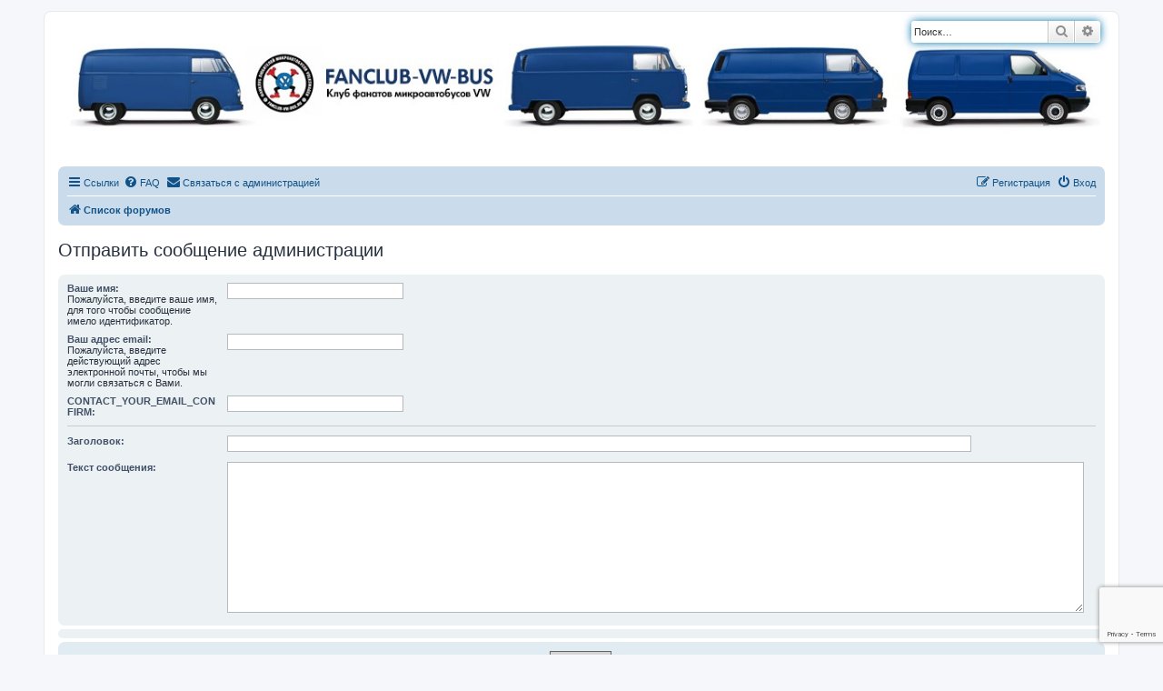

--- FILE ---
content_type: text/html; charset=UTF-8
request_url: https://fanclub-vw-bus.ru/forum/contactadmin?sid=2b30fd55a732846e15a75c0eb350550b
body_size: 5740
content:
<!DOCTYPE html>
<html dir="ltr" lang="ru">
<head>
<meta charset="utf-8" />
<meta http-equiv="X-UA-Compatible" content="IE=edge">
<meta name="viewport" content="width=device-width, initial-scale=1" />

<title>FANCLUB-VW-BUS.RU - Отправить сообщение администрации</title>

			<link rel="alternate" type="application/atom+xml" title="Канал - Все форумы" href="/forum/feed/forums?sid=9d633134e363a762093d2e6b6ea0637e">					

<!--
	phpBB style name: prosilver
	Based on style:   prosilver (this is the default phpBB3 style)
	Original author:  Tom Beddard ( http://www.subBlue.com/ )
	Modified by:
-->

<link href="./assets/css/font-awesome.min.css?assets_version=120" rel="stylesheet">
<link href="./styles/fanclub-vw-bus/theme/stylesheet.css?assets_version=120" rel="stylesheet">
<link href="./styles/fanclub-vw-bus/theme/ru/stylesheet.css?assets_version=120" rel="stylesheet">




<!--[if lte IE 9]>
	<link href="./styles/fanclub-vw-bus/theme/tweaks.css?assets_version=120" rel="stylesheet">
<![endif]-->


	
<link href="./ext/alfredoramos/simplespoiler/styles/all/theme/css/common.css?assets_version=120" rel="stylesheet" media="screen" />
<link href="./ext/alfredoramos/simplespoiler/styles/prosilver/theme/css/style.css?assets_version=120" rel="stylesheet" media="screen" />
<link href="./ext/alfredoramos/simplespoiler/styles/prosilver/theme/css/colors.css?assets_version=120" rel="stylesheet" media="screen" />
<link href="./ext/coderfox/foxsearch/styles/prosilver/theme/foxsearch.css?assets_version=120" rel="stylesheet" media="screen" />
<link href="./ext/rmcgirr83/contactadmin/styles/prosilver/theme/imageset.css?assets_version=120" rel="stylesheet" media="screen" />
<link href="./ext/tatiana5/profilesideswitcher/styles/prosilver/theme/profile_side_switcher.css?assets_version=120" rel="stylesheet" media="screen" />
<link href="./ext/tatiana5/profilesideswitcher/styles/prosilver/theme/en/profile_side_switcher.css?assets_version=120" rel="stylesheet" media="screen" />
<link href="./ext/tatiana5/yandexform/styles/prosilver/theme/style.css?assets_version=120" rel="stylesheet" media="screen" />
<link href="./ext/vse/lightbox/styles/all/template/lightbox/css/lightbox.min.css?assets_version=120" rel="stylesheet" media="screen" />
<link href="./ext/vse/scrollpage/styles/all/theme/scrollpage.css?assets_version=120" rel="stylesheet" media="screen" />
<link href="./ext/phpbb/ads/styles/all/theme/phpbbads.css?assets_version=120" rel="stylesheet" media="screen" />
<link href="./ext/vse/lightbox/styles/all/template/lightbox/css/lightbox.min.css?assets_version=120" rel="stylesheet" media="screen" />
<link href="./ext/vse/scrollpage/styles/all/theme/scrollpage.min.css?assets_version=120" rel="stylesheet" media="screen" />



	<style>
		@media (min-width: 900px) {
						.content img.postimage {
				
				max-width: 400px !important;
			}
		}
	</style>

</head>
<body id="phpbb" class="nojs notouch section-app/contactadmin ltr ">


<div id="wrap" class="wrap">
	<a id="top" class="top-anchor" accesskey="t"></a>
	<div id="page-header">
		<div class="headerbar" role="banner">
					<div class="inner">
        <a id="logo" class="logo" href="./index.php?sid=9d633134e363a762093d2e6b6ea0637e" title="Список форумов">
					<img src="https://fanclub-vw-bus.ru/forum/styles/fanclub-vw-bus/theme/images/logo.jpg" width="100%" alt="На главную">
				</a>
			<div id="site-description" class="site-description">

				<h1>FANCLUB-VW-BUS.RU</h1>
				<p>Клуб фанатов микроавтобусов VW</p>
				<p class="skiplink"><a href="#start_here">Пропустить</a></p>
			</div>

									<div id="search-box" class="search-box search-header" role="search">
				<form action="./search.php?sid=9d633134e363a762093d2e6b6ea0637e" method="get" id="search">
				<fieldset>
					<input name="keywords" id="keywords" type="search" maxlength="128" title="Ключевые слова" class="inputbox search tiny" size="20" value="" placeholder="Поиск…" />
					<button class="button button-search" type="submit" title="Поиск">
						<i class="icon fa-search fa-fw" aria-hidden="true"></i><span class="sr-only">Поиск</span>
					</button>
					<a href="./search.php?sid=9d633134e363a762093d2e6b6ea0637e" class="button button-search-end" title="Расширенный поиск">
						<i class="icon fa-cog fa-fw" aria-hidden="true"></i><span class="sr-only">Расширенный поиск</span>
					</a>
					<input type="hidden" name="sid" value="9d633134e363a762093d2e6b6ea0637e" />

				</fieldset>
				</form>
			</div>
						
			</div>
					</div>
			<div class="phpbb-ads-center" style="margin: 10px 0;" data-phpbb-ads-id="3">
		<!-- Yandex.RTB R-A-692514-3 -->
<div id="yandex_rtb_R-A-692514-3"></div>
<script type="text/javascript">
    (function(w, d, n, s, t) {
        w[n] = w[n] || [];
        w[n].push(function() {
            Ya.Context.AdvManager.render({
                blockId: "R-A-692514-3",
                renderTo: "yandex_rtb_R-A-692514-3",
                async: true
            });
        });
        t = d.getElementsByTagName("script")[0];
        s = d.createElement("script");
        s.type = "text/javascript";
        s.src = "//an.yandex.ru/system/context.js";
        s.async = true;
        t.parentNode.insertBefore(s, t);
    })(this, this.document, "yandexContextAsyncCallbacks");
</script>
	</div>
		<div class="navbar" role="navigation">
	<div class="inner">

	<ul id="nav-main" class="nav-main linklist" role="menubar">

		<li id="quick-links" class="quick-links dropdown-container responsive-menu" data-skip-responsive="true">
			<a href="#" class="dropdown-trigger">
				<i class="icon fa-bars fa-fw" aria-hidden="true"></i><span>Ссылки</span>
			</a>
			<div class="dropdown">
				<div class="pointer"><div class="pointer-inner"></div></div>
				<ul class="dropdown-contents" role="menu">
					

											<li class="separator"></li>
																									<li>
								<a href="./search.php?search_id=unanswered&amp;sid=9d633134e363a762093d2e6b6ea0637e" role="menuitem">
									<i class="icon fa-file-o fa-fw icon-gray" aria-hidden="true"></i><span>Темы без ответов</span>
								</a>
							</li>
							<li>
								<a href="./search.php?search_id=active_topics&amp;sid=9d633134e363a762093d2e6b6ea0637e" role="menuitem">
									<i class="icon fa-file-o fa-fw icon-blue" aria-hidden="true"></i><span>Активные темы</span>
								</a>
							</li>
							<li class="separator"></li>
							<li>
								<a href="./search.php?sid=9d633134e363a762093d2e6b6ea0637e" role="menuitem">
									<i class="icon fa-search fa-fw" aria-hidden="true"></i><span>Поиск</span>
								</a>
							</li>
					
										<li class="separator"></li>

									</ul>
			</div>
		</li>

				<li data-skip-responsive="true">
			<a href="/forum/help/faq?sid=9d633134e363a762093d2e6b6ea0637e" rel="help" title="Часто задаваемые вопросы" role="menuitem">
				<i class="icon fa-question-circle fa-fw" aria-hidden="true"></i><span>FAQ</span>
			</a>
		</li>
			<li class="" data-last-responsive="true">
		<a href="/forum/contactadmin?sid=9d633134e363a762093d2e6b6ea0637e" role="menuitem">
			<i class="icon fa-envelope fa-fw" aria-hidden="true"></i><span>Связаться с администрацией</span>
		</a>
	</li>
				
			<li class="rightside"  data-skip-responsive="true">
			<a href="./ucp.php?mode=login&amp;redirect=app.php%2Fcontactadmin&amp;sid=9d633134e363a762093d2e6b6ea0637e" title="Вход" accesskey="x" role="menuitem">
				<i class="icon fa-power-off fa-fw" aria-hidden="true"></i><span>Вход</span>
			</a>
		</li>
					<li class="rightside" data-skip-responsive="true">
				<a href="./ucp.php?mode=register&amp;sid=9d633134e363a762093d2e6b6ea0637e" role="menuitem">
					<i class="icon fa-pencil-square-o  fa-fw" aria-hidden="true"></i><span>Регистрация</span>
				</a>
			</li>
						</ul>

	<ul id="nav-breadcrumbs" class="nav-breadcrumbs linklist navlinks" role="menubar">
				
		
		<li class="breadcrumbs" itemscope itemtype="https://schema.org/BreadcrumbList">

			
							<span class="crumb" itemtype="https://schema.org/ListItem" itemprop="itemListElement" itemscope><a itemprop="item" href="./index.php?sid=9d633134e363a762093d2e6b6ea0637e" accesskey="h" data-navbar-reference="index"><i class="icon fa-home fa-fw"></i><span itemprop="name">Список форумов</span></a><meta itemprop="position" content="1" /></span>

			
			
		</li>

		
					<li class="rightside responsive-search">
				<a href="./search.php?sid=9d633134e363a762093d2e6b6ea0637e" title="Параметры расширенного поиска" role="menuitem">
					<i class="icon fa-search fa-fw" aria-hidden="true"></i><span class="sr-only">Поиск</span>
				</a>
			</li>
			</ul>

	</div>
</div>
	</div>

	
	<a id="start_here" class="anchor"></a>
	<div id="page-body" class="page-body" role="main">
		
			<script>
		var u_phpbb_ads_click = '\/forum\/adsclick\/0\u003Fsid\u003D9d633134e363a762093d2e6b6ea0637e';
	</script>
		<div id="phpbb-ads-ab" class="rules" style="display: none;">
		<div class="inner">
			<strong>В вашем браузере включен плагин блокировки рекламы:</strong> Существование нашего сайт возможно благодаря показу рекламы. Пожалуйста поддержите нас, отключив блокировку рекламы на нашем сайте.
		</div>
	</div>

	<script>
		'use strict';

		// Test presence of AdBlock and show message if present
		// Credit: https://christianheilmann.com/2015/12/25/detecting-adblock-without-an-extra-http-overhead/
		var test = document.createElement('div');
		test.innerHTML = '&nbsp;';
		test.className = 'adsbox';
		document.body.appendChild(test);
		window.setTimeout(function() {
			if (test.offsetHeight === 0) {
				document.getElementById('phpbb-ads-ab').removeAttribute('style');
			}
			test.remove();
		}, 100);
	</script>
<h2 class="titlespace">Отправить сообщение администрации</h2>

<form method="post" id="postform" name="postform" action="/forum/contactadmin?sid=9d633134e363a762093d2e6b6ea0637e" enctype="multipart/form-data">
	<div class="panel">
	<div class="inner">

		<fieldset class="fields2">
		
				<dl>
			<dt><label for="username">Ваше имя:</label><br /><span>Пожалуйста, введите ваше имя, для того чтобы сообщение имело идентификатор.</span></dt>
			<dd><input type="text" class="inputbox autowidth" name="username" id="username" value="" size="30" tabindex="1" /></dd>
		</dl>
		<dl>
			<dt><label for="email">Ваш адрес email:</label><br /><span>Пожалуйста, введите действующий адрес электронной почты, чтобы мы могли связаться с Вами.</span></dt>
			<dd><input type="text" class="inputbox autowidth" name="email" id="email" value="" size="30" tabindex="2" /></dd>
		</dl>
		<dl>
			<dt><label for="email_confirm">CONTACT_YOUR_EMAIL_CONFIRM:</label></dt>
			<dd><input type="text" class="inputbox autowidth" name="email_confirm" id="email_confirm" value="" size="30" tabindex="3" /></dd>
		</dl>
		<hr />
								<dl>
			<dt><label for="contact_subject">Заголовок:</label></dt>
			<dd><input type="text" size="45" maxlength="64" class="inputbox" name="contact_subject" id="contact_subject" value="" tabindex="5" /></dd>
		</dl>
				<dl>
			<dt><label for="message">Текст сообщения:</label></dt>
			<dd><textarea name="message" id="message" class="inputbox" tabindex="6" style="width:98%;height:160px;"></textarea></dd>
		</dl>
		</fieldset>
	</div>
</div>


<div class="panel captcha-panel">
	<div class="inner">
	<fieldset class="fields2">
			<noscript>
		<div>Включите JavaScript в браузере, чтобы увидеть задание против спам-ботов.</div>
	</noscript>

	<script src="//google.com/recaptcha/api.js?render=6LfDefoZAAAAAI5Z7nyvShK6g-0_C9bDrei3biU_" async defer></script>

		<input class="g-recaptcha" type="hidden" name="recaptcha_action" value="report" data-recaptcha-v3="6LfDefoZAAAAAI5Z7nyvShK6g-0_C9bDrei3biU_">
	<input type="hidden" name="recaptcha_token" value="">
	</fieldset>
	</div>
</div>



<div class="panel bg2">
	<div class="inner">

	<fieldset class="submit-buttons">
		<input type="hidden" name="confirm_id" value="275deec4ef2c755013fdbc5d3b5e405f" />

		<input type="submit" name="submit" id="submit" value="Отправить" class="button1" tabindex="9" />&nbsp;
		<input type="hidden" name="creation_time" value="1766392037" />
<input type="hidden" name="form_token" value="d15bb6a9f2f49e6b5a2adc071918e8a35d6cb761" />

	</fieldset>

	</div>
</div>

</form>

			</div>


	<div class="phpbb-ads-center" style="margin: 10px 0; clear: both;" data-phpbb-ads-id="2">
		<!-- Yandex.RTB R-A-692514-1 -->
<div id="yandex_rtb_R-A-692514-1"></div>
<script type="text/javascript">
    (function(w, d, n, s, t) {
        w[n] = w[n] || [];
        w[n].push(function() {
            Ya.Context.AdvManager.render({
                blockId: "R-A-692514-1",
                renderTo: "yandex_rtb_R-A-692514-1",
                async: true
            });
        });
        t = d.getElementsByTagName("script")[0];
        s = d.createElement("script");
        s.type = "text/javascript";
        s.src = "//an.yandex.ru/system/context.js";
        s.async = true;
        t.parentNode.insertBefore(s, t);
    })(this, this.document, "yandexContextAsyncCallbacks");
</script>
	</div>

<div id="page-footer" class="page-footer" role="contentinfo">
	<div class="navbar" role="navigation">
	<div class="inner">

	<ul id="nav-footer" class="nav-footer linklist" role="menubar">
		<li class="breadcrumbs">
									<span class="crumb"><a href="./index.php?sid=9d633134e363a762093d2e6b6ea0637e" data-navbar-reference="index"><i class="icon fa-home fa-fw" aria-hidden="true"></i><span>Список форумов</span></a></span>					</li>
		
				<li class="rightside">Часовой пояс: <span title="UTC+3">UTC+03:00</span></li>
							<li class="rightside">
				<a href="./ucp.php?mode=delete_cookies&amp;sid=9d633134e363a762093d2e6b6ea0637e" data-ajax="true" data-refresh="true" role="menuitem">
					<i class="icon fa-trash fa-fw" aria-hidden="true"></i><span>Удалить cookies</span>
				</a>
			</li>
												<li class="rightside" data-last-responsive="true">
		<a href="/forum/contactadmin?sid=9d633134e363a762093d2e6b6ea0637e" role="menuitem">
			<i class="icon fa-envelope fa-fw" aria-hidden="true"></i><span>Связаться с администрацией</span>
		</a>
	</li>
			</ul>

	</div>
</div>

	<div class="copyright">
				<p class="footer-row">
			<span class="footer-copyright">Создано на основе <a href="https://www.phpbb.com/">phpBB</a>&reg; Forum Software &copy; phpBB Limited</span>
		</p>
				<p class="footer-row">
			<span class="footer-copyright"><a href="https://www.phpbbguru.net">Русская поддержка phpBB</a></span>
		</p>
						<p class="footer-row" role="menu">
			<a class="footer-link" href="./ucp.php?mode=privacy&amp;sid=9d633134e363a762093d2e6b6ea0637e" title="Конфиденциальность" role="menuitem">
				<span class="footer-link-text">Конфиденциальность</span>
			</a>
			|
			<a class="footer-link" href="./ucp.php?mode=terms&amp;sid=9d633134e363a762093d2e6b6ea0637e" title="Правила" role="menuitem">
				<span class="footer-link-text">Правила</span>
			</a>
		</p>
					</div>

	<div id="darkenwrapper" class="darkenwrapper" data-ajax-error-title="Ошибка AJAX" data-ajax-error-text="При обработке запроса произошла ошибка." data-ajax-error-text-abort="Запрос прерван пользователем." data-ajax-error-text-timeout="Время запроса истекло; повторите попытку." data-ajax-error-text-parsererror="При выполнении запроса возникла непредвиденная ошибка, и сервер вернул неверный ответ.">
		<div id="darken" class="darken">&nbsp;</div>
	</div>

	<div id="phpbb_alert" class="phpbb_alert" data-l-err="Ошибка" data-l-timeout-processing-req="Время выполнения запроса истекло.">
		<a href="#" class="alert_close">
			<i class="icon fa-times-circle fa-fw" aria-hidden="true"></i>
		</a>
		<h3 class="alert_title">&nbsp;</h3><p class="alert_text"></p>
	</div>
	<div id="phpbb_confirm" class="phpbb_alert">
		<a href="#" class="alert_close">
			<i class="icon fa-times-circle fa-fw" aria-hidden="true"></i>
		</a>
		<div class="alert_text"></div>
	</div>
</div>

</div>

<div>
	<a id="bottom" class="anchor" accesskey="z"></a>
	</div>

<script src="./assets/javascript/jquery-3.5.1.min.js?assets_version=120"></script>
<script src="./assets/javascript/core.js?assets_version=120"></script>


	<div style="margin: 10px 0;" data-phpbb-ads-id="1">
		<!-- Global site tag (gtag.js) - Google Analytics -->
<script async src="https://www.googletagmanager.com/gtag/js?id=UA-164136331-2"></script>
<script>
  window.dataLayer = window.dataLayer || [];
  function gtag(){dataLayer.push(arguments);}
  gtag('js', new Date());

  gtag('config', 'UA-164136331-2');
</script>

<!-- Yandex.Metrika counter -->
<script type="text/javascript" >
   (function(m,e,t,r,i,k,a){m[i]=m[i]||function(){(m[i].a=m[i].a||[]).push(arguments)};
   m[i].l=1*new Date();k=e.createElement(t),a=e.getElementsByTagName(t)[0],k.async=1,k.src=r,a.parentNode.insertBefore(k,a)})
   (window, document, "script", "https://mc.yandex.ru/metrika/tag.js", "ym");

   ym(62146252, "init", {
        clickmap:true,
        trackLinks:true,
        accurateTrackBounce:true
   });
</script>
<noscript><div><img src="https://mc.yandex.ru/watch/62146252" style="position:absolute; left:-9999px;" alt="" /></div></noscript>
<!-- /Yandex.Metrika counter -->
	</div>

	<script>
		(function($) {
			'use strict';

			$(window).on('load', function() {
				$.get('\/forum\/adsview\/2\u002D1\u002D3\u003Fsid\u003D9d633134e363a762093d2e6b6ea0637e');
			});
		})(jQuery);
	</script>
											<script>
		var vseLightbox = {};
		vseLightbox.resizeHeight = 0;
		vseLightbox.resizeWidth = 400;
		vseLightbox.lightboxGal = 2;
		vseLightbox.lightboxSig = 0;
		vseLightbox.imageTitles = 0;
		vseLightbox.lightboxAll = 0;
		vseLightbox.downloadFile = 'download/file.php';
	</script>
<div class="scroll-page">
	<i class="scroll-up fa-fw fa-arrow-up icon"></i>
	<i class="scroll-down fa-fw fa-arrow-down icon"></i>
</div>

<script src="./ext/phpbb/ads/styles/all/template/js/clicks.js?assets_version=120"></script>
<script src="./styles/prosilver/template/forum_fn.js?assets_version=120"></script>
<script src="./styles/prosilver/template/ajax.js?assets_version=120"></script>
<script src="./ext/vse/lightbox/styles/all/template/js/resizer.js?assets_version=120"></script>
<script src="./ext/vse/lightbox/styles/all/template/lightbox/js/lightbox.min.js?assets_version=120"></script>
<script src="./ext/vse/scrollpage/styles/all/template/scrollpage.min.js?assets_version=120"></script>
<script src="./ext/alfredoramos/simplespoiler/styles/all/theme/js/details-element-polyfill.min.js?assets_version=120"></script>
<script src="./ext/alfredoramos/simplespoiler/styles/all/theme/js/spoiler.js?assets_version=120"></script>




<script>
	lightbox.option({
		'albumLabel': '\u0418\u0437\u043E\u0431\u0440\u0430\u0436\u0435\u043D\u0438\u0435\u0020\u00251\u0020\u0438\u0437\u0020\u00252'
	});
</script>

</body>
</html>


--- FILE ---
content_type: text/html; charset=utf-8
request_url: https://google.com/recaptcha/api2/anchor?ar=1&k=6LfDefoZAAAAAI5Z7nyvShK6g-0_C9bDrei3biU_&co=aHR0cHM6Ly9mYW5jbHViLXZ3LWJ1cy5ydTo0NDM.&hl=en&v=7gg7H51Q-naNfhmCP3_R47ho&size=invisible&anchor-ms=20000&execute-ms=30000&cb=7mubunkocvsu
body_size: 48222
content:
<!DOCTYPE HTML><html dir="ltr" lang="en"><head><meta http-equiv="Content-Type" content="text/html; charset=UTF-8">
<meta http-equiv="X-UA-Compatible" content="IE=edge">
<title>reCAPTCHA</title>
<style type="text/css">
/* cyrillic-ext */
@font-face {
  font-family: 'Roboto';
  font-style: normal;
  font-weight: 400;
  font-stretch: 100%;
  src: url(//fonts.gstatic.com/s/roboto/v48/KFO7CnqEu92Fr1ME7kSn66aGLdTylUAMa3GUBHMdazTgWw.woff2) format('woff2');
  unicode-range: U+0460-052F, U+1C80-1C8A, U+20B4, U+2DE0-2DFF, U+A640-A69F, U+FE2E-FE2F;
}
/* cyrillic */
@font-face {
  font-family: 'Roboto';
  font-style: normal;
  font-weight: 400;
  font-stretch: 100%;
  src: url(//fonts.gstatic.com/s/roboto/v48/KFO7CnqEu92Fr1ME7kSn66aGLdTylUAMa3iUBHMdazTgWw.woff2) format('woff2');
  unicode-range: U+0301, U+0400-045F, U+0490-0491, U+04B0-04B1, U+2116;
}
/* greek-ext */
@font-face {
  font-family: 'Roboto';
  font-style: normal;
  font-weight: 400;
  font-stretch: 100%;
  src: url(//fonts.gstatic.com/s/roboto/v48/KFO7CnqEu92Fr1ME7kSn66aGLdTylUAMa3CUBHMdazTgWw.woff2) format('woff2');
  unicode-range: U+1F00-1FFF;
}
/* greek */
@font-face {
  font-family: 'Roboto';
  font-style: normal;
  font-weight: 400;
  font-stretch: 100%;
  src: url(//fonts.gstatic.com/s/roboto/v48/KFO7CnqEu92Fr1ME7kSn66aGLdTylUAMa3-UBHMdazTgWw.woff2) format('woff2');
  unicode-range: U+0370-0377, U+037A-037F, U+0384-038A, U+038C, U+038E-03A1, U+03A3-03FF;
}
/* math */
@font-face {
  font-family: 'Roboto';
  font-style: normal;
  font-weight: 400;
  font-stretch: 100%;
  src: url(//fonts.gstatic.com/s/roboto/v48/KFO7CnqEu92Fr1ME7kSn66aGLdTylUAMawCUBHMdazTgWw.woff2) format('woff2');
  unicode-range: U+0302-0303, U+0305, U+0307-0308, U+0310, U+0312, U+0315, U+031A, U+0326-0327, U+032C, U+032F-0330, U+0332-0333, U+0338, U+033A, U+0346, U+034D, U+0391-03A1, U+03A3-03A9, U+03B1-03C9, U+03D1, U+03D5-03D6, U+03F0-03F1, U+03F4-03F5, U+2016-2017, U+2034-2038, U+203C, U+2040, U+2043, U+2047, U+2050, U+2057, U+205F, U+2070-2071, U+2074-208E, U+2090-209C, U+20D0-20DC, U+20E1, U+20E5-20EF, U+2100-2112, U+2114-2115, U+2117-2121, U+2123-214F, U+2190, U+2192, U+2194-21AE, U+21B0-21E5, U+21F1-21F2, U+21F4-2211, U+2213-2214, U+2216-22FF, U+2308-230B, U+2310, U+2319, U+231C-2321, U+2336-237A, U+237C, U+2395, U+239B-23B7, U+23D0, U+23DC-23E1, U+2474-2475, U+25AF, U+25B3, U+25B7, U+25BD, U+25C1, U+25CA, U+25CC, U+25FB, U+266D-266F, U+27C0-27FF, U+2900-2AFF, U+2B0E-2B11, U+2B30-2B4C, U+2BFE, U+3030, U+FF5B, U+FF5D, U+1D400-1D7FF, U+1EE00-1EEFF;
}
/* symbols */
@font-face {
  font-family: 'Roboto';
  font-style: normal;
  font-weight: 400;
  font-stretch: 100%;
  src: url(//fonts.gstatic.com/s/roboto/v48/KFO7CnqEu92Fr1ME7kSn66aGLdTylUAMaxKUBHMdazTgWw.woff2) format('woff2');
  unicode-range: U+0001-000C, U+000E-001F, U+007F-009F, U+20DD-20E0, U+20E2-20E4, U+2150-218F, U+2190, U+2192, U+2194-2199, U+21AF, U+21E6-21F0, U+21F3, U+2218-2219, U+2299, U+22C4-22C6, U+2300-243F, U+2440-244A, U+2460-24FF, U+25A0-27BF, U+2800-28FF, U+2921-2922, U+2981, U+29BF, U+29EB, U+2B00-2BFF, U+4DC0-4DFF, U+FFF9-FFFB, U+10140-1018E, U+10190-1019C, U+101A0, U+101D0-101FD, U+102E0-102FB, U+10E60-10E7E, U+1D2C0-1D2D3, U+1D2E0-1D37F, U+1F000-1F0FF, U+1F100-1F1AD, U+1F1E6-1F1FF, U+1F30D-1F30F, U+1F315, U+1F31C, U+1F31E, U+1F320-1F32C, U+1F336, U+1F378, U+1F37D, U+1F382, U+1F393-1F39F, U+1F3A7-1F3A8, U+1F3AC-1F3AF, U+1F3C2, U+1F3C4-1F3C6, U+1F3CA-1F3CE, U+1F3D4-1F3E0, U+1F3ED, U+1F3F1-1F3F3, U+1F3F5-1F3F7, U+1F408, U+1F415, U+1F41F, U+1F426, U+1F43F, U+1F441-1F442, U+1F444, U+1F446-1F449, U+1F44C-1F44E, U+1F453, U+1F46A, U+1F47D, U+1F4A3, U+1F4B0, U+1F4B3, U+1F4B9, U+1F4BB, U+1F4BF, U+1F4C8-1F4CB, U+1F4D6, U+1F4DA, U+1F4DF, U+1F4E3-1F4E6, U+1F4EA-1F4ED, U+1F4F7, U+1F4F9-1F4FB, U+1F4FD-1F4FE, U+1F503, U+1F507-1F50B, U+1F50D, U+1F512-1F513, U+1F53E-1F54A, U+1F54F-1F5FA, U+1F610, U+1F650-1F67F, U+1F687, U+1F68D, U+1F691, U+1F694, U+1F698, U+1F6AD, U+1F6B2, U+1F6B9-1F6BA, U+1F6BC, U+1F6C6-1F6CF, U+1F6D3-1F6D7, U+1F6E0-1F6EA, U+1F6F0-1F6F3, U+1F6F7-1F6FC, U+1F700-1F7FF, U+1F800-1F80B, U+1F810-1F847, U+1F850-1F859, U+1F860-1F887, U+1F890-1F8AD, U+1F8B0-1F8BB, U+1F8C0-1F8C1, U+1F900-1F90B, U+1F93B, U+1F946, U+1F984, U+1F996, U+1F9E9, U+1FA00-1FA6F, U+1FA70-1FA7C, U+1FA80-1FA89, U+1FA8F-1FAC6, U+1FACE-1FADC, U+1FADF-1FAE9, U+1FAF0-1FAF8, U+1FB00-1FBFF;
}
/* vietnamese */
@font-face {
  font-family: 'Roboto';
  font-style: normal;
  font-weight: 400;
  font-stretch: 100%;
  src: url(//fonts.gstatic.com/s/roboto/v48/KFO7CnqEu92Fr1ME7kSn66aGLdTylUAMa3OUBHMdazTgWw.woff2) format('woff2');
  unicode-range: U+0102-0103, U+0110-0111, U+0128-0129, U+0168-0169, U+01A0-01A1, U+01AF-01B0, U+0300-0301, U+0303-0304, U+0308-0309, U+0323, U+0329, U+1EA0-1EF9, U+20AB;
}
/* latin-ext */
@font-face {
  font-family: 'Roboto';
  font-style: normal;
  font-weight: 400;
  font-stretch: 100%;
  src: url(//fonts.gstatic.com/s/roboto/v48/KFO7CnqEu92Fr1ME7kSn66aGLdTylUAMa3KUBHMdazTgWw.woff2) format('woff2');
  unicode-range: U+0100-02BA, U+02BD-02C5, U+02C7-02CC, U+02CE-02D7, U+02DD-02FF, U+0304, U+0308, U+0329, U+1D00-1DBF, U+1E00-1E9F, U+1EF2-1EFF, U+2020, U+20A0-20AB, U+20AD-20C0, U+2113, U+2C60-2C7F, U+A720-A7FF;
}
/* latin */
@font-face {
  font-family: 'Roboto';
  font-style: normal;
  font-weight: 400;
  font-stretch: 100%;
  src: url(//fonts.gstatic.com/s/roboto/v48/KFO7CnqEu92Fr1ME7kSn66aGLdTylUAMa3yUBHMdazQ.woff2) format('woff2');
  unicode-range: U+0000-00FF, U+0131, U+0152-0153, U+02BB-02BC, U+02C6, U+02DA, U+02DC, U+0304, U+0308, U+0329, U+2000-206F, U+20AC, U+2122, U+2191, U+2193, U+2212, U+2215, U+FEFF, U+FFFD;
}
/* cyrillic-ext */
@font-face {
  font-family: 'Roboto';
  font-style: normal;
  font-weight: 500;
  font-stretch: 100%;
  src: url(//fonts.gstatic.com/s/roboto/v48/KFO7CnqEu92Fr1ME7kSn66aGLdTylUAMa3GUBHMdazTgWw.woff2) format('woff2');
  unicode-range: U+0460-052F, U+1C80-1C8A, U+20B4, U+2DE0-2DFF, U+A640-A69F, U+FE2E-FE2F;
}
/* cyrillic */
@font-face {
  font-family: 'Roboto';
  font-style: normal;
  font-weight: 500;
  font-stretch: 100%;
  src: url(//fonts.gstatic.com/s/roboto/v48/KFO7CnqEu92Fr1ME7kSn66aGLdTylUAMa3iUBHMdazTgWw.woff2) format('woff2');
  unicode-range: U+0301, U+0400-045F, U+0490-0491, U+04B0-04B1, U+2116;
}
/* greek-ext */
@font-face {
  font-family: 'Roboto';
  font-style: normal;
  font-weight: 500;
  font-stretch: 100%;
  src: url(//fonts.gstatic.com/s/roboto/v48/KFO7CnqEu92Fr1ME7kSn66aGLdTylUAMa3CUBHMdazTgWw.woff2) format('woff2');
  unicode-range: U+1F00-1FFF;
}
/* greek */
@font-face {
  font-family: 'Roboto';
  font-style: normal;
  font-weight: 500;
  font-stretch: 100%;
  src: url(//fonts.gstatic.com/s/roboto/v48/KFO7CnqEu92Fr1ME7kSn66aGLdTylUAMa3-UBHMdazTgWw.woff2) format('woff2');
  unicode-range: U+0370-0377, U+037A-037F, U+0384-038A, U+038C, U+038E-03A1, U+03A3-03FF;
}
/* math */
@font-face {
  font-family: 'Roboto';
  font-style: normal;
  font-weight: 500;
  font-stretch: 100%;
  src: url(//fonts.gstatic.com/s/roboto/v48/KFO7CnqEu92Fr1ME7kSn66aGLdTylUAMawCUBHMdazTgWw.woff2) format('woff2');
  unicode-range: U+0302-0303, U+0305, U+0307-0308, U+0310, U+0312, U+0315, U+031A, U+0326-0327, U+032C, U+032F-0330, U+0332-0333, U+0338, U+033A, U+0346, U+034D, U+0391-03A1, U+03A3-03A9, U+03B1-03C9, U+03D1, U+03D5-03D6, U+03F0-03F1, U+03F4-03F5, U+2016-2017, U+2034-2038, U+203C, U+2040, U+2043, U+2047, U+2050, U+2057, U+205F, U+2070-2071, U+2074-208E, U+2090-209C, U+20D0-20DC, U+20E1, U+20E5-20EF, U+2100-2112, U+2114-2115, U+2117-2121, U+2123-214F, U+2190, U+2192, U+2194-21AE, U+21B0-21E5, U+21F1-21F2, U+21F4-2211, U+2213-2214, U+2216-22FF, U+2308-230B, U+2310, U+2319, U+231C-2321, U+2336-237A, U+237C, U+2395, U+239B-23B7, U+23D0, U+23DC-23E1, U+2474-2475, U+25AF, U+25B3, U+25B7, U+25BD, U+25C1, U+25CA, U+25CC, U+25FB, U+266D-266F, U+27C0-27FF, U+2900-2AFF, U+2B0E-2B11, U+2B30-2B4C, U+2BFE, U+3030, U+FF5B, U+FF5D, U+1D400-1D7FF, U+1EE00-1EEFF;
}
/* symbols */
@font-face {
  font-family: 'Roboto';
  font-style: normal;
  font-weight: 500;
  font-stretch: 100%;
  src: url(//fonts.gstatic.com/s/roboto/v48/KFO7CnqEu92Fr1ME7kSn66aGLdTylUAMaxKUBHMdazTgWw.woff2) format('woff2');
  unicode-range: U+0001-000C, U+000E-001F, U+007F-009F, U+20DD-20E0, U+20E2-20E4, U+2150-218F, U+2190, U+2192, U+2194-2199, U+21AF, U+21E6-21F0, U+21F3, U+2218-2219, U+2299, U+22C4-22C6, U+2300-243F, U+2440-244A, U+2460-24FF, U+25A0-27BF, U+2800-28FF, U+2921-2922, U+2981, U+29BF, U+29EB, U+2B00-2BFF, U+4DC0-4DFF, U+FFF9-FFFB, U+10140-1018E, U+10190-1019C, U+101A0, U+101D0-101FD, U+102E0-102FB, U+10E60-10E7E, U+1D2C0-1D2D3, U+1D2E0-1D37F, U+1F000-1F0FF, U+1F100-1F1AD, U+1F1E6-1F1FF, U+1F30D-1F30F, U+1F315, U+1F31C, U+1F31E, U+1F320-1F32C, U+1F336, U+1F378, U+1F37D, U+1F382, U+1F393-1F39F, U+1F3A7-1F3A8, U+1F3AC-1F3AF, U+1F3C2, U+1F3C4-1F3C6, U+1F3CA-1F3CE, U+1F3D4-1F3E0, U+1F3ED, U+1F3F1-1F3F3, U+1F3F5-1F3F7, U+1F408, U+1F415, U+1F41F, U+1F426, U+1F43F, U+1F441-1F442, U+1F444, U+1F446-1F449, U+1F44C-1F44E, U+1F453, U+1F46A, U+1F47D, U+1F4A3, U+1F4B0, U+1F4B3, U+1F4B9, U+1F4BB, U+1F4BF, U+1F4C8-1F4CB, U+1F4D6, U+1F4DA, U+1F4DF, U+1F4E3-1F4E6, U+1F4EA-1F4ED, U+1F4F7, U+1F4F9-1F4FB, U+1F4FD-1F4FE, U+1F503, U+1F507-1F50B, U+1F50D, U+1F512-1F513, U+1F53E-1F54A, U+1F54F-1F5FA, U+1F610, U+1F650-1F67F, U+1F687, U+1F68D, U+1F691, U+1F694, U+1F698, U+1F6AD, U+1F6B2, U+1F6B9-1F6BA, U+1F6BC, U+1F6C6-1F6CF, U+1F6D3-1F6D7, U+1F6E0-1F6EA, U+1F6F0-1F6F3, U+1F6F7-1F6FC, U+1F700-1F7FF, U+1F800-1F80B, U+1F810-1F847, U+1F850-1F859, U+1F860-1F887, U+1F890-1F8AD, U+1F8B0-1F8BB, U+1F8C0-1F8C1, U+1F900-1F90B, U+1F93B, U+1F946, U+1F984, U+1F996, U+1F9E9, U+1FA00-1FA6F, U+1FA70-1FA7C, U+1FA80-1FA89, U+1FA8F-1FAC6, U+1FACE-1FADC, U+1FADF-1FAE9, U+1FAF0-1FAF8, U+1FB00-1FBFF;
}
/* vietnamese */
@font-face {
  font-family: 'Roboto';
  font-style: normal;
  font-weight: 500;
  font-stretch: 100%;
  src: url(//fonts.gstatic.com/s/roboto/v48/KFO7CnqEu92Fr1ME7kSn66aGLdTylUAMa3OUBHMdazTgWw.woff2) format('woff2');
  unicode-range: U+0102-0103, U+0110-0111, U+0128-0129, U+0168-0169, U+01A0-01A1, U+01AF-01B0, U+0300-0301, U+0303-0304, U+0308-0309, U+0323, U+0329, U+1EA0-1EF9, U+20AB;
}
/* latin-ext */
@font-face {
  font-family: 'Roboto';
  font-style: normal;
  font-weight: 500;
  font-stretch: 100%;
  src: url(//fonts.gstatic.com/s/roboto/v48/KFO7CnqEu92Fr1ME7kSn66aGLdTylUAMa3KUBHMdazTgWw.woff2) format('woff2');
  unicode-range: U+0100-02BA, U+02BD-02C5, U+02C7-02CC, U+02CE-02D7, U+02DD-02FF, U+0304, U+0308, U+0329, U+1D00-1DBF, U+1E00-1E9F, U+1EF2-1EFF, U+2020, U+20A0-20AB, U+20AD-20C0, U+2113, U+2C60-2C7F, U+A720-A7FF;
}
/* latin */
@font-face {
  font-family: 'Roboto';
  font-style: normal;
  font-weight: 500;
  font-stretch: 100%;
  src: url(//fonts.gstatic.com/s/roboto/v48/KFO7CnqEu92Fr1ME7kSn66aGLdTylUAMa3yUBHMdazQ.woff2) format('woff2');
  unicode-range: U+0000-00FF, U+0131, U+0152-0153, U+02BB-02BC, U+02C6, U+02DA, U+02DC, U+0304, U+0308, U+0329, U+2000-206F, U+20AC, U+2122, U+2191, U+2193, U+2212, U+2215, U+FEFF, U+FFFD;
}
/* cyrillic-ext */
@font-face {
  font-family: 'Roboto';
  font-style: normal;
  font-weight: 900;
  font-stretch: 100%;
  src: url(//fonts.gstatic.com/s/roboto/v48/KFO7CnqEu92Fr1ME7kSn66aGLdTylUAMa3GUBHMdazTgWw.woff2) format('woff2');
  unicode-range: U+0460-052F, U+1C80-1C8A, U+20B4, U+2DE0-2DFF, U+A640-A69F, U+FE2E-FE2F;
}
/* cyrillic */
@font-face {
  font-family: 'Roboto';
  font-style: normal;
  font-weight: 900;
  font-stretch: 100%;
  src: url(//fonts.gstatic.com/s/roboto/v48/KFO7CnqEu92Fr1ME7kSn66aGLdTylUAMa3iUBHMdazTgWw.woff2) format('woff2');
  unicode-range: U+0301, U+0400-045F, U+0490-0491, U+04B0-04B1, U+2116;
}
/* greek-ext */
@font-face {
  font-family: 'Roboto';
  font-style: normal;
  font-weight: 900;
  font-stretch: 100%;
  src: url(//fonts.gstatic.com/s/roboto/v48/KFO7CnqEu92Fr1ME7kSn66aGLdTylUAMa3CUBHMdazTgWw.woff2) format('woff2');
  unicode-range: U+1F00-1FFF;
}
/* greek */
@font-face {
  font-family: 'Roboto';
  font-style: normal;
  font-weight: 900;
  font-stretch: 100%;
  src: url(//fonts.gstatic.com/s/roboto/v48/KFO7CnqEu92Fr1ME7kSn66aGLdTylUAMa3-UBHMdazTgWw.woff2) format('woff2');
  unicode-range: U+0370-0377, U+037A-037F, U+0384-038A, U+038C, U+038E-03A1, U+03A3-03FF;
}
/* math */
@font-face {
  font-family: 'Roboto';
  font-style: normal;
  font-weight: 900;
  font-stretch: 100%;
  src: url(//fonts.gstatic.com/s/roboto/v48/KFO7CnqEu92Fr1ME7kSn66aGLdTylUAMawCUBHMdazTgWw.woff2) format('woff2');
  unicode-range: U+0302-0303, U+0305, U+0307-0308, U+0310, U+0312, U+0315, U+031A, U+0326-0327, U+032C, U+032F-0330, U+0332-0333, U+0338, U+033A, U+0346, U+034D, U+0391-03A1, U+03A3-03A9, U+03B1-03C9, U+03D1, U+03D5-03D6, U+03F0-03F1, U+03F4-03F5, U+2016-2017, U+2034-2038, U+203C, U+2040, U+2043, U+2047, U+2050, U+2057, U+205F, U+2070-2071, U+2074-208E, U+2090-209C, U+20D0-20DC, U+20E1, U+20E5-20EF, U+2100-2112, U+2114-2115, U+2117-2121, U+2123-214F, U+2190, U+2192, U+2194-21AE, U+21B0-21E5, U+21F1-21F2, U+21F4-2211, U+2213-2214, U+2216-22FF, U+2308-230B, U+2310, U+2319, U+231C-2321, U+2336-237A, U+237C, U+2395, U+239B-23B7, U+23D0, U+23DC-23E1, U+2474-2475, U+25AF, U+25B3, U+25B7, U+25BD, U+25C1, U+25CA, U+25CC, U+25FB, U+266D-266F, U+27C0-27FF, U+2900-2AFF, U+2B0E-2B11, U+2B30-2B4C, U+2BFE, U+3030, U+FF5B, U+FF5D, U+1D400-1D7FF, U+1EE00-1EEFF;
}
/* symbols */
@font-face {
  font-family: 'Roboto';
  font-style: normal;
  font-weight: 900;
  font-stretch: 100%;
  src: url(//fonts.gstatic.com/s/roboto/v48/KFO7CnqEu92Fr1ME7kSn66aGLdTylUAMaxKUBHMdazTgWw.woff2) format('woff2');
  unicode-range: U+0001-000C, U+000E-001F, U+007F-009F, U+20DD-20E0, U+20E2-20E4, U+2150-218F, U+2190, U+2192, U+2194-2199, U+21AF, U+21E6-21F0, U+21F3, U+2218-2219, U+2299, U+22C4-22C6, U+2300-243F, U+2440-244A, U+2460-24FF, U+25A0-27BF, U+2800-28FF, U+2921-2922, U+2981, U+29BF, U+29EB, U+2B00-2BFF, U+4DC0-4DFF, U+FFF9-FFFB, U+10140-1018E, U+10190-1019C, U+101A0, U+101D0-101FD, U+102E0-102FB, U+10E60-10E7E, U+1D2C0-1D2D3, U+1D2E0-1D37F, U+1F000-1F0FF, U+1F100-1F1AD, U+1F1E6-1F1FF, U+1F30D-1F30F, U+1F315, U+1F31C, U+1F31E, U+1F320-1F32C, U+1F336, U+1F378, U+1F37D, U+1F382, U+1F393-1F39F, U+1F3A7-1F3A8, U+1F3AC-1F3AF, U+1F3C2, U+1F3C4-1F3C6, U+1F3CA-1F3CE, U+1F3D4-1F3E0, U+1F3ED, U+1F3F1-1F3F3, U+1F3F5-1F3F7, U+1F408, U+1F415, U+1F41F, U+1F426, U+1F43F, U+1F441-1F442, U+1F444, U+1F446-1F449, U+1F44C-1F44E, U+1F453, U+1F46A, U+1F47D, U+1F4A3, U+1F4B0, U+1F4B3, U+1F4B9, U+1F4BB, U+1F4BF, U+1F4C8-1F4CB, U+1F4D6, U+1F4DA, U+1F4DF, U+1F4E3-1F4E6, U+1F4EA-1F4ED, U+1F4F7, U+1F4F9-1F4FB, U+1F4FD-1F4FE, U+1F503, U+1F507-1F50B, U+1F50D, U+1F512-1F513, U+1F53E-1F54A, U+1F54F-1F5FA, U+1F610, U+1F650-1F67F, U+1F687, U+1F68D, U+1F691, U+1F694, U+1F698, U+1F6AD, U+1F6B2, U+1F6B9-1F6BA, U+1F6BC, U+1F6C6-1F6CF, U+1F6D3-1F6D7, U+1F6E0-1F6EA, U+1F6F0-1F6F3, U+1F6F7-1F6FC, U+1F700-1F7FF, U+1F800-1F80B, U+1F810-1F847, U+1F850-1F859, U+1F860-1F887, U+1F890-1F8AD, U+1F8B0-1F8BB, U+1F8C0-1F8C1, U+1F900-1F90B, U+1F93B, U+1F946, U+1F984, U+1F996, U+1F9E9, U+1FA00-1FA6F, U+1FA70-1FA7C, U+1FA80-1FA89, U+1FA8F-1FAC6, U+1FACE-1FADC, U+1FADF-1FAE9, U+1FAF0-1FAF8, U+1FB00-1FBFF;
}
/* vietnamese */
@font-face {
  font-family: 'Roboto';
  font-style: normal;
  font-weight: 900;
  font-stretch: 100%;
  src: url(//fonts.gstatic.com/s/roboto/v48/KFO7CnqEu92Fr1ME7kSn66aGLdTylUAMa3OUBHMdazTgWw.woff2) format('woff2');
  unicode-range: U+0102-0103, U+0110-0111, U+0128-0129, U+0168-0169, U+01A0-01A1, U+01AF-01B0, U+0300-0301, U+0303-0304, U+0308-0309, U+0323, U+0329, U+1EA0-1EF9, U+20AB;
}
/* latin-ext */
@font-face {
  font-family: 'Roboto';
  font-style: normal;
  font-weight: 900;
  font-stretch: 100%;
  src: url(//fonts.gstatic.com/s/roboto/v48/KFO7CnqEu92Fr1ME7kSn66aGLdTylUAMa3KUBHMdazTgWw.woff2) format('woff2');
  unicode-range: U+0100-02BA, U+02BD-02C5, U+02C7-02CC, U+02CE-02D7, U+02DD-02FF, U+0304, U+0308, U+0329, U+1D00-1DBF, U+1E00-1E9F, U+1EF2-1EFF, U+2020, U+20A0-20AB, U+20AD-20C0, U+2113, U+2C60-2C7F, U+A720-A7FF;
}
/* latin */
@font-face {
  font-family: 'Roboto';
  font-style: normal;
  font-weight: 900;
  font-stretch: 100%;
  src: url(//fonts.gstatic.com/s/roboto/v48/KFO7CnqEu92Fr1ME7kSn66aGLdTylUAMa3yUBHMdazQ.woff2) format('woff2');
  unicode-range: U+0000-00FF, U+0131, U+0152-0153, U+02BB-02BC, U+02C6, U+02DA, U+02DC, U+0304, U+0308, U+0329, U+2000-206F, U+20AC, U+2122, U+2191, U+2193, U+2212, U+2215, U+FEFF, U+FFFD;
}

</style>
<link rel="stylesheet" type="text/css" href="https://www.gstatic.com/recaptcha/releases/7gg7H51Q-naNfhmCP3_R47ho/styles__ltr.css">
<script nonce="UcI3Ot5L-ubGwvARVqDGwg" type="text/javascript">window['__recaptcha_api'] = 'https://google.com/recaptcha/api2/';</script>
<script type="text/javascript" src="https://www.gstatic.com/recaptcha/releases/7gg7H51Q-naNfhmCP3_R47ho/recaptcha__en.js" nonce="UcI3Ot5L-ubGwvARVqDGwg">
      
    </script></head>
<body><div id="rc-anchor-alert" class="rc-anchor-alert"></div>
<input type="hidden" id="recaptcha-token" value="[base64]">
<script type="text/javascript" nonce="UcI3Ot5L-ubGwvARVqDGwg">
      recaptcha.anchor.Main.init("[\x22ainput\x22,[\x22bgdata\x22,\x22\x22,\[base64]/[base64]/[base64]/[base64]/cjw8ejpyPj4+eil9Y2F0Y2gobCl7dGhyb3cgbDt9fSxIPWZ1bmN0aW9uKHcsdCx6KXtpZih3PT0xOTR8fHc9PTIwOCl0LnZbd10/dC52W3ddLmNvbmNhdCh6KTp0LnZbd109b2Yoeix0KTtlbHNle2lmKHQuYkImJnchPTMxNylyZXR1cm47dz09NjZ8fHc9PTEyMnx8dz09NDcwfHx3PT00NHx8dz09NDE2fHx3PT0zOTd8fHc9PTQyMXx8dz09Njh8fHc9PTcwfHx3PT0xODQ/[base64]/[base64]/[base64]/bmV3IGRbVl0oSlswXSk6cD09Mj9uZXcgZFtWXShKWzBdLEpbMV0pOnA9PTM/bmV3IGRbVl0oSlswXSxKWzFdLEpbMl0pOnA9PTQ/[base64]/[base64]/[base64]/[base64]\x22,\[base64]\\u003d\x22,\x22w4pPdMKvwrFJTsK4bGRhw6AkwoPCt8OSwr9Kwp4+w7ENZHrCs8KUworCk8OGwqo/KMOtw5LDjHwvwr/DpsOmwozDsEgaAcKcwooCMi9JBcOUw4HDjsKGwrhqViJHw6EFw4XCkTvCnRFyf8Ozw6PCghjCjsKbQcO0fcO9woV2wq5vJBUew5DCuUHCrMOQFcOvw7Vww5FzCcOCwq1EwqTDmi5MLhY3bnZIw6pvYsK+w7hBw6nDrsOHw7oJw5TDiHTClsKOwo/DoSTDmCA9w6skCWvDsUxKw6nDtkPCvBHCqMOPwrHCrcKMAMKmwrJVwpY/d2V7eGNaw4Fnw4nDilfDgcOLwpbCsMKdwrDDiMKVem1CGwQgNUhHA33DlMKtwpcRw41ePsKna8Ozw4nCr8OwEsOtwq/CgU8eBcOIK1XCkVAAw7jDuwjCiU0tQsOLw7ESw7/[base64]/BRbCh8KSc3nDqh/[base64]/w44qw5JOw4w5LsK0w71Qw51vBDjDjw7Cu8KYw7s9w44Bw5PCn8KvL8K/[base64]/CgMONc8KYw4cKKsKRw5DDg3VSdsOXZsOfNcOMHsOwBALDl8O/XAZwJxNjwrBIEgwIecKpwqd5VCNsw7gyw4TCiwzDsn8Owpp/RyfCpsKFwpkHJsODwqIHwojDgHjCkRd4BXfChsKuJcO4FkvDkE3DtyYew4fCr3xeAcKmwrVJfhzCgcO+wq/DgsONw6bCsMOEf8KDVsKhZ8ORXMO6w6VxRsKUWQoYwq/DnHzDncKWRcOww7gOc8OdasOPw55xw58YwoPCqMK7VBDDlT3DgUASwrbCvHXCm8OXUMOrwoY7R8KwKQZDwpQxa8KSFBAwe2t9w6LCmcKQw6/DgFYAWcKGwpBhPRfDljQ5B8OxdMKsw4xLwrdHwrJywqTDrsOIEcOracOiwr7DhxzCi1hlwrLCt8KxPMODV8ObTsOlQcOqMcKeR8OqMC9SQMOKBQIvNkEuw79GasKGw5/CucOUw4HCvE7ChW/DtsOTFsObeG1Iw5QzFQ0pCcKuw4tWLsOywo/DrsOpDgh8aMKqw6bDoFUuw5zDgzTCnyd5w7RLG307w6LDtHJiW2LCsxFMw63CsTPCvHUXw4FJFcOSw6LDth7Dj8KJw6cnwqjCjkRiw5NCHcOHJMKCXcKEX1DClilYTX5iGsKcJAYpw7nCsH/[base64]/Du8O0RMKTD8ORw6/ClhQEw73ClMKCF8KrMC7Dp2UkwqbDmcKSwo7DrcKMw4pOKsO1w6g1MMKaF3Yhwo3DhAMVakEONh/[base64]/CgsOcBxtPcsKUw7YiwojDpsOnwpk0w6Vgw5MrG8Ocwr3DvsOTH2rCr8K0wqtxw4vDvwgqw4zDkMKCGlIedTPCrmBUP8KCCHrDmsKqw7/ChnTCtcKLw6vCk8KOw4YiQ8KKcMKrBsOHwrjDmVFowpprw7vCqmQdDcKEcMOWezfConkgGMKdwpzDqsOePA1fD23CpH3CoFDCnXxkHcOEasODWmfCtnLDhjHDrXLCi8OxLsOBw7HCjcOfwrErJ2PDvcKBBsO5wrfDoMOsBsK7FjBpVXDCtcORAsO1QHwxw7dnw4/[base64]/DtsOlw4XCqsO5wqIhw6zCnsK+IMKswqXCliVdw7EJfXfCoMKUw5TCkcKiIcOaf3bDmcO/XTXDvUPDqMK/wrssE8K4w6HDmhDCv8KvbSAZMcOJSMOrw73CqMKtwrcHw6nDo1Qrwp/DicKTw7cZSMOiW8OuTnbCpsKABMKqw79ZBG83HMK/woMdw6UhCcKcN8KVw6jCnBbClsKRJsOQU1vDosOOZ8KaNsOgw4F+wq7Ck8O6dxs6K8OqQxgPw69Hw40RezgCI8OeQRMqcsKcImTDmFrClMKPw5puw6nCksKnw5jCj8KwViwuwpBqQsKFI2DDuMKrwrpAfT5AwqXCsD/DiAIPNsOMwpFKwqJFYsKbWsOiwrnDulUKZCZUW2PDmEfDuFfCn8OFw5vDnMKUBMKUMFNQwobDmSUuRMK/w6jCinwTKkDCnA1CwrpWJsK3By7DscO7DsKZR2djYyM+IcO3IxfDjsO+w4MLTGYgwqTDuVd6wrjCt8OyQmo8VzBow4pywpDCn8O6w6PCqlPDpcKeF8Omwo7CpTjDvHLCqCFmccOTcg/Dm8K8TcOjwo8FwpDCv2TCk8K5wp87wqd+wozCuERYd8K7OlE3wq1Mw7cmwrrCqiB6dcOZw4xrwq7DhcOXwovClGkHX2nCg8K2wokmw6PCqRNpHMOcXsKNw71zw7EGSSbDjMOLworDgRJrw57DhUIZwq/Dr2o7w6LDqRhMw5tHaTXClW7DgMKGwoDCrMK3wrZxw7/CpsKAd3XDvMKTeMKbwrB9wq0Nw4vCkzMkwpUowqjDiwJiw67DksO3woUUZiTCrWU2w4jCjHTCjXrCtcOxO8Kfa8KXworCscKCwqrCl8KEOcKPwqbDt8K/w6FUw7pfbjMlU0w3WcOWQR/[base64]/DgcK0w5fDj8OBwpLDi1d8LlMOw5U9XBDDqMKSwowXw5o7w540w6/DqcOhBDgnw6xZwqjCrUDDpsOYK8OlIsKlwrvClcK+VAMzw5Y8GXgdNMOUw4PChzvCisKSwpd+CsKYJw1kw53DqEfCuTnCjjjDkMOdw4dECMOvwqLCscOtaMKuwrgaw43CqkvCpcOgX8Ouw48xwqpKTxg1wpzClcKFXU5Awpo/[base64]/DkTzDrVwIwqBuA8OgCMK4woHDmkBPVcO8w4DCkg8xw6/Co8OZwqZ1w7bCi8KfO2nClMOPGFAsw7LCjsKCw5QlwrAuw7fClRhdwrvCg1U8w6LClcOzF8Knwp01YMK2wphOw54OwoTDlsOGw6MxJMOtw4nDg8KLw6J3w6HCssO/[base64]/[base64]/DjsOyM8Omw7LCgMO6ZkBKBnrDpcKswppzw4w7wrXChQbDm8OSwotSw6bCtz/Ci8KfMQAEeWXDmcOXDzAJw7DCv1HCuMOswqNIIwN9wqU5esO/[base64]/Ch0MGw4ZTw7LDsGEgB8O7eMK4woopwp4NwrwxwpfDu8KBwrLCkhTDnMO0BCfDqMOVCcKdd07DozNzwooRJ8Krw4jCpcOAw49PwqhQwrU3TTfDqGDDuCQOw4/CnsOyaMOieGEbwrgbwpDCmcKcwoXCgsKXw4LCnMKBwoBww7liDjIKwqUtasOqw4fDtxV8ARwUc8ODwrfDh8KCEkLDtxzDgCdIIcKkw6XDvMKZwqHCimEpwqLCg8KfbMK9wo9EKC/Cl8K7dSEvwq7DjRfDh2EKwq9BXUFuSmLDgHDChMKhHQDDkcKZwrwRYsOIw73DnMO/w5/CmMKwwrXCjDHCgl/DvcO+cV7CqMOeWR7DvMOnwrPCqmfDjMKcHibDqMKOYcKbwozCtwjDhltew7UGJk3CnMOGNsKrdcOyb8OwXsK+wqEYWF7DtQfDgsKbEMKtw5rDjQDCvEs9wqXCvcO3wp3Cj8KDPy/CicOAwr8KJj3CrsKwKnhxUH3DusOJUxgUT8OMLcOGbsKNwr7CkMOKdsOnbsOewpwEUFDCoMOzwrTCisODw5krwp7CtGtzKcOFGj/CpcOyFQBtwo1RwpVuB8Kdw5U2w6YWwqPCsV7DisKRRsKxw4l1wq18w6nCjAwpw4DDgAbCncOdw6pYaitfwpDCimVkwqsre8Kjw5/[base64]/w6PCocK2w67DkcKPO8OkW8K8wprClcK3w5fCpwnCg3gSw6nDggHCklppw5nCnigDwo3Do0o3wrvDsG7Cu3PDl8KhWcORKsKBMcKUw4QEwpjDs3rCmcOfw5VQw4orPik3w6psPmouw78Wwp8Vw5B3woHDgMOLRcO7w5XDnMK8McK7LQdtLcK7KT/Dn1HDgznCrcKMPsOrN8K6wrkbw7fCpmzDusOzw7/Dv8OfeF5Qw61iwrnDksK/wqJ6NTJ6UMKDflPDjsOiTQ/DpcO8V8OjdUnCgmw4bMKdwqnCkXHDi8KzUmctwrtEwqsbwrx9LVkSwrdew6HDi3N6N8OLaMK5wq5pVX8ZL0nDnR0GwrjDkmDDgsKTR0zDr8OzJcOawo/Dg8OPLsKPGMOBKCLCgcOpCz9Mw48jUsKrAcOwwoLDvRoVMEvDszoNw7RfwpEqTw04OcKfZsKEwp4dw4ctw5dRVsKHwq0/w4JtXMK3MsKdwpoZw7PCu8OxZRFJARTDgsORwqHDkMOnw4jDgsODwpRKDU/[base64]/w4/DggnDljwxwoEhw6I8wpHDnMOYwpwFw43DhsKjwqDDqD3Dsx3Dj2tXw61TZEjCgcOPw5HCj8K6w4jCmcOdacKIWcOlw6DCoWjClcKfwp1hwrjCrD1dwozDpsKGQDNEwobDuR/DvQrDg8OlwoTCn3sPwoddw6PDnMOhJcKLTMOpUVZ+Dnk3ccKcwpI4w5IvZ1RkUsOLcGZVekLDuCFLCsONOhZ9H8KkIC7DgG/ChGcYw4thw4jDkMOGw7ZJw6PDphAPDj9qwozCn8OWw4PCvwfDqzDDk8Kqwot0w6HCligSwqTCvi/DjsKlw7rDsV8CwocFw5Mkw7/CmAPDnFDDvWPDpsKyLUzDicKiwqbDukR4woImfMKxw5ZefMK/[base64]/DkMKuw4gNCgR3End1wpbDtcO6ODnDvlJAdsOgwqk5w6Uuw4oCWnXCgcO/JXLCisKDMsOrw6LDkzZ5w6DCrEliwrtsw4zDigjDgMKQwrJUCsK7woLDssOSw4fCi8K/wp9ZJhrDuipZWcOowrrCl8Krw7bDsMKow53CpcKifMOoaE7CqMO6wpwRIUN8KsOhGG3ClMK8w4jCncOSW8OmwrvDqnfDvcOVwo/DtGclw53CgsKjYcOjHMKTB2F8PsK5SAtwK3vCmmp1wrJZGQViKcOnw4XDnV3DoF3DisOBNcOPIsOOwr7Cp8KVwpnCly0Cw5BVw682ZmpPwr7Dr8KZZFN3WsKOwrRZQsO0wr3DsAbChcKuO8KQK8KZesKTCsKdw5B/w6FIw6k9wr0fw64wKhrDrVnDkEMaw7MLw6gqGi/CrMKHwpTCjcO8NU7CujbCkMKmw6vChyBAwqnDjMO+a8OOXcKFwqLDg1VgwrHCqAfDmsOEwrnCg8KED8OhHj11woPCuH8Jw5sRw6tzblwccX7CkcOKwqpNeQ92w6LCgC3DlD/DgzATNm1iGRcTwqBBw4jCuMOwwpDCk8K5T8O4w58zwosqwpM/wp3Dp8OpwpLDlMK/[base64]/DjmbCs8OKwoTDh8OucyrDkcKuwqLCiGzCogwewrvCrMKywrg+wo4fw6nCg8O+wqHCqADCh8KLw5jDvi8mwqZZwqIgw6nDqsOcWcOEwoh3f8OSbMOpYRXCu8OPwrI3w77Dlg7ClmwUYD7CqB8zwrDDhjgrSQbDhibCnMONRMOMwpM/SifDs8KhH1Mhw7fCgcO0w5XCusKjTcOYwpFEL0LCjcOSY0cmw5zCmGrDkMK6w6jCuHrClHbCmcO+F0szNsOMwrMPC0vDkMKnwrEvRnXCs8KzNMK/ARwCSsK/dBw7P8KLUMKsMXgna8K3w4LDvMKAOcK/LyAGw7zDuxwlw53ChQLDucKBw6YaJHHCg8K3asKvFcOMasK/IwRDw5AQw6nDpT7DmsOsDGnCpsKMwr3Dh8KWCcKCDEIcP8KDw7TDlggzX2QDwofDnsOIEMOmEQJQKcO8wojDnMKhw41ow4/Dp8KdByzDhVhUVgEBRsOpw4ZywrLDoHXDjMKiCMOEYsOHWUxZwqhacQVCTSJMw4ZywqHDo8KaOcOZwo7Djl7CoMOkBsOow41xwpYLwpUQUkIoaCDDsC53WcKrwrNwezPDlcOIf0FEw5B4T8OLCsOTSiMCw4cJMMOQw6bCtMKFMz/CpcOGLFwhw5Amf2deGMKGwoTCpRsmGMOCw6/Cn8KYwqXDmzbCsMOhw7nDqMKOecKowrHCrsOBEsKqw6vDtsOxw7QZRMOJwpA7w5jDihAewrMew6s5wo8zaAfCtyF3w7sVYsOje8ObOcKhw619H8KkfMK0w6LCr8O8XsKfw4nCmws7UhrCtGvDqzLCj8KXwrl4wqAkwr0lEcKRwopmw5trMXXCj8K6wp/CjsO7wpXDv8OGwq/Cg0TCqcKuwo98wrAzw5bDvFHCqCvCrDgWL8OWw5Jxw4jDvhXDoijCsQwxDWTDskHDoVhTw5MZcVPDq8Kow6nDscKiwohDEsK9MMOuHcKARsOiwq5lwoMrPMKIw48Vw5zCrXQOMcKeWsOcM8O2UT/CoMOvPx/CuMO0wojDq1rDuVYADcKzwpLCk2ZBaihWw7vCrcO0wrh7w5MAwoPDgydpw47CkMOTwrQJCyvDg8KvPEtCEmLDlsKQw4sXw41OGcKMZWHCglAbXsKkw6DDmkp7PFs8w6bCkgp/[base64]/[base64]/DpMO9wqBXOXLCthtowotqw4HDtcO4dcK0w4XDqcK2Cgovw6wjMsKMKzjDmEpYX1LCncKleV/Dk8Ohw77DqBtGwrzCrMKawqZFw5PDhcKPwoTDq8KpKMKcRGZ+V8OUwogDaEjCnsOGw4rCgkvDjsOFw6zCrcKJRhBrZB7ChQLCs8KrJgzCkhPDsg7DiMOvw7Vhwohrw7/CmcK6woPCi8KsRmPDusKswotFJCxrwoBiFMOeKsKXCMK9wohewp3DssOvw5ldesKKwqfDiyMBw5HDq8OwXMOwwoQFcsKET8KfXMO/RcOgwp3Cq1TDuMO/BMKjR0bCrCPDnwsgwp9rwp3DtmLCqi3CgcKzScKudxnDocKkLMKQdcO6DS7CpsOtwoDDgFF5E8OfK8O/[base64]/DlcKCw4AhwqnCmAfCrsO1wqkPw6gJcnHCt3k/[base64]/CnXrCniAVw4IDPgENwq7Cjyw5w7Rww47DucKDw7HDtsKhCGYVw5dcw691McKaS37CrzLCjgVgw7HCkcKCGMKxX3RXwrZ9wqDCozccaQMbAiRKwoPCksKOJsOPw7DCo8KbCCcFLS1lG2XDpy/[base64]/UcK2w79Tw77DlsKAwqbCk8KLwr3CrsKTbzbCj1kmPMKRG1AnSsOMP8OtwoPDqsOyRTHCmkjChxzCtBtlwrFpw6hAfsOYwr7CsD0RAQF8w5sOYxFFwr3Dm0lDw7YPw6NbwoApDcO8aF0LwrXDlBzCo8OHwrjCrcOHwqdQJW7ChmU9w6PCmcOewp8jwqolwovCuEfDvk/CncOWcMKNwpArSzZ1QcOnQcKOQDN2WFNfY8OANsOmSsOPw7lHExlewq3CssODc8OFH8OEwrbCksKnw5jCvG7DjHojSMO/GsKDNsOmLsO3HMKGw5JnwrwKwo7DtsKxdhYSfsKmw4/DoHPDpEIlOMKpQWcNIHXDrVlHA2nDnAzDiMOuw7HDlFRcwobDuHARZgh+T8O8wpsVw5Raw6ICJ0LChmMEwo1oXEXClzbDiS7DpMO4woTCrCx1B8O/wo/DlsOnWWARAn52wpgZaMO9woPDnE59wogmfTw8w4B/wpvCqwQEZBdWw51OaMOCOcKHwofDmMKcw7lhw6XCqQ/Dt8OKwqQaOsKCwqt6w7t8J1NSw6YXY8KwFDjDlMOhCMO6Y8K3L8O4PsOybjLCh8OlCMO6wqc8Mz0DwrnCoU/[base64]/DrsKwPS3CpFzDlTxlw5rChcOfOxARVxwRwoIew5zCjBofw79UXMKWwoQ0w7sPw5PCuyJsw6hswofDlVIPMsKuJsOBMU3Dp1sEc8OPwrhdwp7CqDp/wqIJwqA6QcOqwpJwwofCoMKewrNgHGjCvwjDtMOoT3zCmsOFMGvCp8KfwpYLX0QDMVt/[base64]/DuTYdCcKhD8KwS8KGw4BEwpQLw4N6GgLCu8KLFn/CsMO1DFtHwpvCkW0iJRnCjsKLwrkmwrQzTAIuJcOiwo7DulnDgMOqSMKFdsKiJcOIP2nChMOvw6bDvBUiw6zDucK+wr/DvGNdwrfDlsKqwrJ2wpZVw6TDs10Rf0bCjMO7QMO/w4Rmw7XDoyXCrVctw5hxw4/CoiDDpAQWF8OqN0bDksOULwbDoiASGsKfwo/[base64]/wpjCrT7DoHUNZ30/wp7CjT3DkAXDgxR7woXDijDCrWkaw5sCw6PDhzDCpsKEWMKtwozCjsOHwrEaNhgqwq4tGcOuwofCnj/DpMKCw4c8w6bCosKKw4jDuj9mwqzClX9PMMKKMQJfw6DDj8OrwrbCiDECXMK/FcO1w78CSMKYLildw5QCOsOxw7R+woEvw7nCsB0MwqzDgsO+w7LCjMOsN0oxCcOhNhDDsW/ChhhAwr7Cu8KMwqbDoifDkcK7ITPDqcKAwqXCkcO/[base64]/[base64]/ClXDDvcO+C3HChBPDpjhOOcKswoPDv3sZwojCuMKnPA52wqTDnsOAJ8OWNj/DsRLCiy0NwpFxRzPCmsK3w7w/f0rCsAPCo8OecWPCsMK1DEUtUsKpKEN9wonDvMKHSU8OwoV3SihJw74SAFHDucKJwodRC8OZw5jDksOSLDPDk8ORw4/DhkjDl8O1w4Bmw4k2My3CocK9KsKbWzTDq8OMNETCisKgwpJ7RUUUw6YOTBVwRcOnwqtnwq/DrsOww51lDmDCq0lZwq5Vw5UTwpAiw4YMwo3CjMO6w4QGacKPSDjDksKyw71lw5zDri/DmcOiw4J5GGx0wpDDucKLw4UWERZIw5/Ct1XChsO3TMK0w6zCgl11wrU9w6ZGwr7Dr8K6w6tQNEjDmhXCsxjCucKRCcKswp0rwr7DrcOVCl7CjW3CqEXCqHbCtsOOXcOnUsKfe0LDo8K8w7jDncOZT8KPw5rDusOlV8K2EsKgesOWw651c8OqFsOMw6/Cl8KqwpoxwppEwqYIw7gew67DusKEw5bCisK0ZSI0MgxCdVRNwoUBw6XDjcOsw7vCtH3ChsObVx02wrhKNWoFw4dfS0bDsDjCiSIuwrxFw60Wwrdxw4MEwo7CjVRzS8OQwrPDqj1Fw7bChS/Dk8OOXcKywpHCkcOOwqvDrMKYw5zDsE/DiV5Bw6PDgVRbEMOnw5gXwonCvjvCo8KkRsOQwrjDpcO/[base64]/CowPCjVbDvnVWZ8K/wrjDpRxOMmwOTyBAAU5Gw5UgGkjDkg/[base64]/DusKnwo49CwIywrY2I8Kew7zCmEfDg0XCkUHCgcOhw7pgwoLDnsK4w6/[base64]/wrk6woPDsnFCWcKmdMODBMKzw5/[base64]/[base64]/ClXoRESLCj0LDgFzDo8K3w7XDqsOFwpMgw4AvQUfDtDTCpQjCrUjDkMKcwoYsNMOrw5BsWMKeFMOmCsOHw5TCp8K/w55IwpVIw4TDjjQ/w5cDwpXDjDVcXcOtZcOZw4DDksOcejwSwoHDvTVhUhJHNw/DsMKuV8KkQg8xWsOyAsKBwqDDk8Omw4jDh8KBfVPCmMOsfcOtw7zDuMOCf0PDuWgpw5HDhMKrfi7CgcOGwq/DtlfCpcOGWMO3a8O2Q8KGw6/CocOqKMOowrx5w7ZoCcOow7hlwpUNfXhvwqJzw6XDmsOYwrlZwqnCgcOrwplxw7DDpyrDjMO0wp7Dhz4PJMKkwqLDj0Jsw4B6MsOZw7wUQsKEVTZ7w5o+ecOrPhQEw6Yxw4NswotxUDhOGRnDu8OgUwPChSMdw6TDhcKzw7zDtVvDgnzCqsK/w48Owp3Dm1NGKcONw5UQw77CuxLDuBrDqcOww4TDnBfCssOJwpbDvivDo8O0wq7DlMKkwpvDqUEOBMOaw6Iuw7XCusOIUjTDtMOUYFrDtB3Ds0I1wrjDgk/DrljDncK7PGfCgsK7w7FkYsKSPQAfHA/[base64]/wqLDrTcNw4nCigbCmsOnw6BcWQg/OsKIFEDDpcKcwoI1aC7CgHEyw6zClcK+fcOdMSzDgxM0wqQ6wqY8ccOrIcOXwrjClMOlwpklGSZxWGXDoT/DiSTDrcOVw7smf8KgwpzDqmw+J13DlBvDgcKEw53Dli4/w43CuMOcIsO8NVxiw4jCsm1awohHZsO7wqnCilvCpsKLwpVpJMO5w77CsAjDqTDDmcKCB25lw5kxOnVKbMKdwrEwHSfDg8OVwow5wpPDgsKkEkxewohcw5jDisKaflFCTMKOY0lCwqhMwrvDp1l4PMKSw6xLO2MPFm9/PUNOwrE/f8KCPsO0RA/[base64]/DgcKTKWDCgwIhw5Nuw6/Co8ODw7oxw5nCtUI7wpgywoMTMVfDjMOkGsOfA8O+LcKOZsK3O1NHax9afFbCp8OGw67CvyRSwo9NwozDtMO9WsKlwq7CjwhCwo8lSiDDoifDjls9w74aBQbDgRRNwr1pw7F/[base64]/worDkjEYwpIcwr0YGMOAw5pmEWLDgcKew75QMV0rMsOPwrDDhF8LbyDDujHDtcOYw6UvwqPDhzHClMKUQsOvwonCtMOfw5Niwpxmw53DisOmwqNowr03wpvDscOEY8OWRcKCEVMTcMK6w7rDs8OpJcKSw5DCjFjCtMKmTRzChsO5CCIhwrB+fMO/R8OQI8ONGcKfwqbDuw5Hwqprw4Qtwq4bw6fClcKKwovDvm/DulzDhkx+bcOAbMOywq9Fw73DnAbDlMK7TMOpw54nRw8Ww7JuwqwFZMKUw7sWG1wHwqTCtQ0aFMOdCkLCl0cowrYAaXTDssOzD8KVw4jClXBMw4/DsMKrKi7DgwIKw6cDHMKfQMKEchBNKMKzw4TDscO8DQV5QzcxwoXClCTCrE7Dk8OEajkFGsKVW8Ocw4FfIMOEwrDCvm7DuC7ChmDDg0ADwoNiRgAvw4DCpMKjNjnDocO1w4rCg0VbwqwLw4PDrg7CpcKoK8KRwr/[base64]/Ct8OVaRhqw5odHj7DkQHDg2ETE8OGM1vDrFTCv8KhwrvCo8K0cEM8wrTDjcKCwoMyw6E1w5LDixXCuMKBw4lkw4VGw4Bhw4V7FMOxSlLDmsO7wr3DocO+EcKrw4XDjGknc8OgQlHDoE5oQ8KBH8Omw6d/XXNIwoIkwoXCicOEdn/[base64]/DisKyw63CiE8wwpfCkjksa1nCnUvCh3XCkMO9BwjDk8K3Sipbw77DjcKcwolID8KTw6Agwplfwq9nSntWKcOxwpRPwqDDmW7Dn8KSXlPCvAzCjsK/[base64]/DvcK2w5ROwrNNKsK5F8KVw5/DjFNpYDV3worDrMKGwpfCqlXDjFbDvHbDrEXChVLDo2wewqQjQCfCjcKow6TCl8K8wrVKAxXCscKiw4vDt2lLIcKAw6HCniNQwpFdK2sUwq4KJ27DhFMVw54PKnRTwoDCn3wdwo5EH8KTTALDr1PCgsOVw5nDtMKGbcK/wrctwr3CscK7wqhnNcOewpXCqsKuK8KSVR3DvMOIIEXDu3hvF8KjwpPCncOIWcKHMMK5wrXCg13DgjXDkhvCrRjCkMOKAmoOw4VkwrXDosK9FlTDqmfCmD4uw6LCr8KWGcKxwqY3wqBXwo3CncOUd8OuA0PCkcK/w63DqRjCgULDvMKtwpdAPcOGD31EUcKoF8K8AMOxEU4iOsKYwpsxNFrChsKaZcOGw6waw7U4eGlbw69JwpfDs8KcfsKIwoA6w5rDkcKewo3DvWglQsKuwofDs3/DvMOew78/wp5wwpnCqcOPwq/CsTZCwrN6wqFtwp/CgCHDn3oYd3tBSsOTwq0PHcOAw5nDuljDgsKaw5lIZMOcd3LClMKmGjdsTwI3wq50woBbN3LDucOkVAnDscKkNmsOwqtBM8OAw4zCgi7Cq2/CtxLCsMOFwpfCssK4RcKOEz7DgX4Swph+YsO2wr4ow6RSIMO6KyTDvcKpeMKPw5HDtMKAZhwQIsOuw7fDs30qw5TCum/ChMKpHsOhFQ/DnwTDujjCncOsA1TDkyQewqNsB3p0JMOnw6R7X8Kvw7/CvzPCjEPDqsKNw5zDiDBVw7/Drx9lFcOSwq/Djh3Cnjlvw6LCunMNwoXCssKsbcKVbMKBwoXCq31iehDDnyVswpRrIgXDmys4wpXCpMKaY3sXwohqwrRYwplJwqkONMKNQsOlwoVpw79SQWbDu0wjIsO7wrXCsSsNwr0ywr3DmcOOKMKNKsOeImoZwpwCwq7CjcKycMKEeXR1JsOFGzXDp1TDvG/DssKLT8O/w4AhEsO9w73CjxczwpvCq8OWaMKFw5TCkVfDkVJzwrk7w4AdwqJiw7M8wqFwDMKaFcKFwr/Dj8ODIsK3G2fDmi8beMOtwonDnsK7w7woYcOZA8OewobDmsObV0d7wrDCtXnDj8ObBcOOwpvDuh/CnzEoOsOBHQppEcO8w71hw54SwqzCo8OIMXVbw6zCv3TDvcK9NGRew6fClGHClMOnwobCqFfCmxVgUUPDu3cBNsKtw7zClRvDmsK5OyLCqUBGNRcDC8KKXEvCgsOXwqhtwq53w651PsKEwqjCtMOlw6DDix/Cnx5mf8KxFMO9NC/DkMOLOC0tN8KuW01TQDvDmMKOw6zDinfDkMOWw7QkwoJFwrZkwohmVXDCj8KCMMKgOcKnD8K+BMO6wo4ow4cBaWYPEhEmw7/CkFrDlFh1wp/CgcOOaQsNMyLDrcK1PlJJG8Kncz3Cg8K/RCYRwplBwovCs8O8SGPCoTrDoMKmworCv8O+CTHCvgjDtHnClMKkR1zDlEAlHRjCrG4Rw4TDo8ONczLDvDIKw7bCo8Kkw4XCoMKVZ1ROVRU4IcKCw61baMKpBHRJwqEAw7rCu2/DvMOyw7ksfU5/[base64]/DpcK2enooD3TCmgUow7oaY1EAwrZVwq0URmTDgcOLwp7CuW1/QMKpIsKhY8KydwQDSsKPFsKowq0Cw6XCoSRTFx/DkxorKcKIfFBBOSgIGWUhQS3DpGzDlHPCiTQDw6hXw6Vbc8O3F2otd8Kow7rCuMKOw4jCnX8uw5YEcsKuX8OgXlXDgHQAw7EBIVPCqyPCp8O/wqHCnVxuEiXDjSYeZcO1wrsEKgc2CmhOSj5SNHnDonzCpsKkVQDCihTCnD/Ciy/[base64]/DqSovw5g3w4HCvXfDssKOw4/DhBkMN8Kdw7rDi8KrKMOVwow1w7fDu8O0w57DisOUwqnDk8OcFgclWxoiw6pjCsO7KcOUeQpFDj9awoHDgsOqwpQgwoPCrRVQwqgEwoLDozXCtjw/wpfDmyHDncK6AQ4CdUHCpsOuacOpw7ITTsKIwpbCpx/[base64]/d1LChcOLw6LCq8KDXw3Ch1zCo8K9ZMOxwpxHfnbDqXPDoE0NF8Oaw7N4ZMKlMATCvFfDrD9hw7lUCTnClcKtwpZvwonCllrDrlwoMTV9L8KxYisbw4tENMOew6xDwp1LdQojw4Quw4PDicOZA8OYw6TCpHfDh2YjAH3DkMKyNht6w5HDtx/Co8KUwrwlGinDosOqOj7Ct8KkJykSN8KyYsO3w5dIXQ/Dm8O9w6nCpQnCr8O1e8OcasKvXsO5fDUlPsKJwrHDt04owpsOB2fDqwjDnzXCocO6IyEww6HDlcOvwp7CrsOgwrsSwpUTw6xcw7Eww7xFwp7Dm8K3w4dcwrRZdkPCj8KgwpEYwo13wqZ2BcOjSMKmw6rCm8KSwrA0EwrDnMOgw67DulzDkcKawr3Ck8ORwol/ccOKRsO3dMODVsKFwpQfVsOJTVRWw7nDrjczwp93w4vDlh/Ck8OqXMOQRSrDqcKPw6nDlAlewq4YNRoHw4sZQcOiM8ODw5xxJg5kw55NGhzDp2N/d8OVfz8vWMKTw6fCgCYWQ8KNT8KjZ8OEMxHDggjDkcOSwqHDmsK/[base64]/CmcKHBVJ6wq/[base64]/[base64]/CocKHRcOxD8KLEmPCoTDCosO+OnAOTsKNXcKPw7PCrDzCuXVAw6nDmsO8IMOdw7XCoQTDjMOzwrjCs8KGe8OSw7bDtwJDwrdfKcKdwpTCmnFhPmvDrBoQw6rChMO9IcObwo3ChsONJcOlw4IqYsOSbcK7JsK7P0QFwr0/wpxxwoxdwrnDmTBmwqtpbVvCnE4fwr/DmsOGNR4CbV1RQyDDoMOvwqjCuB4pw7QTHjNpWFxDwrcFe1ArF28gJnTCiB1tw7bCsC7CicOxw73Cg31DDmM9w4rDrGrCv8Kxw4pYw6UHw5XDjsKKwoEPUgLChcKTwoIlwpZDwqXCq8K+w6rDlWthWRVcw5dFLF4+Cy3DhMK8wpNcVGVqWU49wonDj1bCrUzDvyzCqx/[base64]/Q3sXPHHCucOCwq7DliLCuMOkesKCRHYyXMK/w4B7EsOYw442UsOsw4ZjEcObacO/w4Q6fsKnWMOJw6DCt1p4w74+fV/DqFPCscKLwp3Dtkg8X2vDgcOIw504w7HDhcKKw5PDvSfDrx1sSho7L8OtwoxNSsO5w43CsMKibMKYA8KGw7x+wqTDqV/DtsKadmZiIzbDv8OwEMKdwqDCoMKVLgDCqUfDgkVpwrDCtcOzw4QpwqbCnWPCqUrDng0YbEkeAcKyVMOcbsOHw40awrMpdQvCtkMqw69XIx/DosO/wrhAa8OtwqcJY0liwoNWw5QWVMOsfzzDh2gsXsOiKCoJS8KOwrgcw5vDqcOAfzbDhx7DsQPCu8OPES7CqMOXw4nDm1HCgcOJwp7DnRl4w4TCm8O0HShlw7gUw5wHDjvDpQEIHcOVw6V6wo3Duj1TwqFjIcOnH8KjwpfCpcK/woTDpFAqwoRAwofCicO0wpzDlj7DnsOnNcKOwqzCuXFfJkweLwfCocKTwqtTwphUw74zHMKpAsKWw5XDrQ/CtVsUw4x4SGnDjcKgwrsfKERvfMKEwpQRf8O8Tk9QwqA7wptxKQjCqMOow4/CmsOKLiZxw57DlsKowrnCugfCiGrDoy/CpMOMw5V/w700w6nDuQXCgCkgwr4oc3DDp8K1OS3DiMKqKUDCgMOKTMKFYRzDqMKmw6DCg1c/[base64]/DlgjDicKEw7LDuMOdFcOMwoDCgcOgwonCgz85wpsLUsKMwqFwwrJrw6DDnsOHT1XChVzCsyp2wqpUNMOPwpXCv8OjQ8Okwo7CicK0w5USTSvClcOhwqbCssOUPGvCvW0uwqrDig5/w47CtjXCkGF1RgBFRMOYEFlEahHDpTvDq8KlwqjCg8O0Vm3DkRLDoxUWCXfCvMOew5cGw7NfwoFmw7JHKkXCr3jDrcO2YcO/H8OpUzQvwqjCoFQDwp7DtzDDv8KeasOqf1rChcOXwqzCjcKUw4QLwpLChMOAwq7Dq3k6wo8rBHDDisOKw4HCi8KwKBIGCHwXwp0WPcKWwp0afMOYwrTDrMKhwp7CgsKmwoZ5wq/DtMKjwrl/[base64]/w4J2wq/CsMOfd8O7RwvDpsOiGi9LaVUzdcOqGiARwpZiWMOlw67CvwtkNzPDrh/[base64]/Dn8O0XMKdwrkcZsKtw7h5wqF/w79fQ8K1w7/[base64]/DvcOAw6YjEyM2TcOUw4/DuhFyw4xRwqLDtUdbwrzDmX7CusKJw7/[base64]/[base64]/[base64]/Cg3TDsMK7w48PdCcIwoYEw7vCnMKaXcK7wrnDm8K/[base64]/[base64]/Ds8O+w44TIz4TwoNVWsOqC3HDjMOCwoVvwojCj8OnFcKFT8OSU8KDEcKGw5jDlsOTwpvDr3TCisOYVMOEwpMaJXnDlgzCocOaw7HDp8Ktw43CkCLCu8ONwr01YsKAZcORfUkRw69+w5YAJlJjCcKRcX3DpT/[base64]/w5EgUETDv8Ktwrt8HMOxwozDs15HaMOJwrHDpsKBw5jDiVEQdMKOEsKawoUWJGg7woIAwpzDqMK7wrZcdxjCmyHDpsKbw4hpwpJ+wqPCoAZ0AMO/[base64]/d8OowqcPw4zDpMO1ZcOlwqnDjMKlVCPDggnDqMOTw73CncOzNlNQKcKLQ8ODwqN5wroAWh4iLCQvw6/CkWrDpsK+czDCkFPCq0w0UkrDlTIXK8KbeMOXPHzCqgTDmMKrw7hjwrU1XhHCo8Kzw5UVHXrCvwfDk0hiHMOfw6bDmjJvw5/CmsOSGGIywoHCnMO7Ul/CjFIQwoV4TMKNb8KVw4PDiADCr8KtwqXDuMKwwrxuLMOjwpHCrjUTw4nDlMKHTSjCnQ1rHzjCsgDDucOew5ZTLz3Dk1jDtcODw4QmwoDDjyLDuwwfwpnCji7Cm8OAPW8nFEXCuCTDhcOaw6XCsMKvRy/CsmvDpsOVVMOGw63Cjx9Qw6VIP8KUQRdtbcOCw7E6wqPDpT5eTsKlHhdKw6/DtsKkwqPDm8KuwpjCqcKUw5V1MMO4wokuwqfCsMK/RXELw7/CmcKuwovCuMKvdcK0w6oTCnVLw4Efwrh2eWplw404HMKzwqdRLw3DgBBldnbCmMKew4fDgMO3w7JaC0DCsCXCjSbDkMOBKXLChUTCt8O5w7dUw7HCj8KScsKGw7Y3RiVqw5TCj8KHZgFaIMOHXcOgJUzCp8OBwp9kIsO7GS0sw7/[base64]/CgsO3IcOfSiECBnDCkMKLWh8EZB4CAsK2A3jDpMK7D8KsKsOHw6PCn8OASWHCnFJswqzDhsOxwo7DkMOBRU/Cr0fDp8OFwoMXTwTCl8Ksw7vCg8KDIMKTw6ggRHbChCB8LUvCmsOyFRbCvWvCjSAHwplJYmTChn4NwofDryctw7fClcOjw4XDl0nDsMOSwpRcwp7CkMKmw645wpMRw43ChRzDhMOfBUtIccKwPlAQAsOHw4LCsMKBw63Dm8KWw4/CvMO8YkrDo8KYwoHDlcOXYhAlw50lLwhhZsOKKsOfGsKkwrcPwqJAIhATw4nDjFBOwpc2w6vCqhgiwr/Cm8ONwo3CtzsDXgdhdz/ClcORBAcXwp5wccOYw4EXSsOrPsOFwrDDuibCpMOEw6TCtF5Hwq/DjzzCvcOjT8K5w53CkDVnw55tAcOkw4BKGBfCvGtePMOuwo7Cq8OZw57CrF98wowseCPDmTnDqWHDlMOCPwMzw7rCj8O8w5vDt8OCw4jCnMOrHTDCucKOw57DlkkFwqLDlU7DkcO1SMKbwpfCpMKRVAfDmlLCocKZLsK4wqXCp3lIw5nCs8Okw7pYAMKUFF/DoA\\u003d\\u003d\x22],null,[\x22conf\x22,null,\x226LfDefoZAAAAAI5Z7nyvShK6g-0_C9bDrei3biU_\x22,0,null,null,null,1,[16,21,125,63,73,95,87,41,43,42,83,102,105,109,121],[-1442069,652],0,null,null,null,null,0,null,0,null,700,1,null,0,\[base64]/tzcYADoGZWF6dTZkEg4Iiv2INxgAOgVNZklJNBoZCAMSFR0U8JfjNw7/vqUGGcSdCRmc4owCGQ\\u003d\\u003d\x22,0,0,null,null,1,null,0,0],\x22https://fanclub-vw-bus.ru:443\x22,null,[3,1,1],null,null,null,1,3600,[\x22https://www.google.com/intl/en/policies/privacy/\x22,\x22https://www.google.com/intl/en/policies/terms/\x22],\x224DJxKdkj1u4R6HCO1etcSXBKGQxu6SKfGmXv9VZkIco\\u003d\x22,1,0,null,1,1766395638644,0,0,[133,200,195,217],null,[26],\x22RC-yLYDyzMVSxYA9A\x22,null,null,null,null,null,\x220dAFcWeA7obX9SYtGNlXMpna_Ti_Z1wnyGObXVEosXa2w2k0RuN4aCFTlxYdcoqiYtCTJtiMs7jxiXX5Qu5CMEiHSIi_trOP9hRw\x22,1766478438879]");
    </script></body></html>

--- FILE ---
content_type: text/css
request_url: https://fanclub-vw-bus.ru/forum/ext/alfredoramos/simplespoiler/styles/prosilver/theme/css/colors.css?assets_version=120
body_size: 170
content:
/**
 * Simple Spoiler extension for phpBB.
 * @author Alfredo Ramos <alfredo.ramos@yandex.com>
 * @copyright 2017 Alfredo Ramos
 * @license GPL-2.0-only
 */

details.spoiler {
	background-color: #fff;
}

details.spoiler,
.spoiler-header {
	border-color: #ddd;
}

.spoiler-header {
	background-color: #f3f3f3;
	color: #333;
}

.spoiler-status {
	background-color: #d9534f;
}

.spoiler-status,
.spoiler-status > .icon {
	color: #fff;
}

details.spoiler[open] > .spoiler-header > .spoiler-status {
	background-color: #5cb85c;
}


--- FILE ---
content_type: text/css
request_url: https://fanclub-vw-bus.ru/forum/ext/coderfox/foxsearch/styles/prosilver/theme/foxsearch.css?assets_version=120
body_size: 1187
content:
.foxsearch_main {
    background-color: #f9f9f9;
    margin: 10px 0;
    font-size: 11px;
    padding: 15px 15px 20px 15px;
    border-radius: 5px;
    -moz-box-shadow: 0 0 2px #483E44;
    -webkit-box-shadow: 0 0 2px #483E44;
    box-shadow: 0 0 2px #483E44;
}

.foxsearch-icon {
    background-image: url("./images/icon_yandex.png");
	padding: 0 0 0 4px;
}

.b-head__link{
	pointer-events: none;
}

.search-header_f {
    border-radius: 4px;
    display: block;
    float: right;
    margin-right: 5px;
    margin-top: 23px;
}

#ya-site-form0 .ya-site-form__submit_type_image, #ya-site-form1 .ya-site-form__submit_type_image {
    background: url("./images/icon_search.png") no-repeat !important;
	width: 18px !important;
	height: 20px !important;
}

.ya-page_js_yes .ya-site-form_inited_no { display:none}
#ya-site-form0, #ya-site-form0 .ya-site-form__form, #ya-site-form0 .ya-site-form__input, #ya-site-form0 .ya-site-form__input-text, #ya-site-form0 .ya-site-form__submit, #ya-site-form0 .ya-site-form__search-precise {
height: 26px;
}
#ya-site-form1 .ya-site-form__form .ya-site-form__input-text {
    height: 25px;
}

#ya-site-form0 .ya-site-form__arrow-a, #ya-site-form1 .ya-site-form__arrow-a {
    width: 18px !important;
}

.b-body-items{
	padding-left: 32px !important;
}

#ya-site-form0 .ya-site-form__search-input{
	padding:0 !important;
}

#ya-site-form0 .ya-site-form__wrap{
	width: 107% !important;
}

#ya-site-form0 .ya-site-form__submit{
	display: inline !important;
}

#ya-site-results
{
    color: #000000;
    background: #F9F9F9;
}

#ya-site-results .b-pager__current,
#ya-site-results .b-serp-item__number
{
    color: #000000 !important;
}

#ya-site-results
{
    font-family: Tahoma !important;
}

#ya-site-results :visited,
#ya-site-results .b-pager :visited,
#ya-site-results .b-foot__link:visited,
#ya-site-results .b-copyright__link:visited
{
    color: #3A66A3;
}

#ya-site-results a:link,
#ya-site-results a:active,
#ya-site-results .b-pseudo-link,
#ya-site-results .b-head-tabs__link,
#ya-site-results .b-head-tabs__link:link,
#ya-site-results .b-head-tabs__link:visited,
#ya-site-results .b-dropdown__list .b-pseudo-link,
#ya-site-results .b-dropdowna__switcher .b-pseudo-link,
.b-popupa .b-popupa__content .b-menu__item,
#ya-site-results .b-foot__link:link,
#ya-site-results .b-copyright__link:link,
#ya-site-results .b-serp-item__mime,
#ya-site-results .b-pager :link
{
    color: #3462A0;
}

#ya-site-results :link:hover,
#ya-site-results :visited:hover,
#ya-site-results .b-pseudo-link:hover
{
    color: #B93329 !important;
}

#ya-site-results .l-page,
#ya-site-results .b-bottom-wizard
{
    font-size: 12px;
}

#ya-site-results .b-pager
{
    font-size: 1.25em;
}

#ya-site-results .b-serp-item__text,
#ya-site-results .ad
{
    font-style: normal;
    font-weight: normal;
}

#ya-site-results .b-serp-item__title-link,
#ya-site-results .ad .ad-link
{
    font-style: normal;
    font-weight: bold;
}

#ya-site-results .ad .ad-link a
{
    font-weight: bold;
}

#ya-site-results .b-serp-item__title,
#ya-site-results .ad .ad-link
{
    font-size: 14px;
}

#ya-site-results .b-serp-item__title-link:link,
#ya-site-results .b-serp-item__title-link
{
    font-size: 1em;
}

#ya-site-results .b-serp-item__number
{
    font-size: 12px;
}

#ya-site-results .ad .ad-link a
{
    font-size: 0.88em;
}

#ya-site-results .b-serp-url,
#ya-site-results .b-direct .url,
#ya-site-results .b-direct .url a:link,
#ya-site-results .b-direct .url a:visited
{
    font-size: 12px;
    font-style: normal;
    font-weight: normal;
    color: #C23329;
}

#ya-site-results .b-serp-item__links-link
{
    font-size: 12px;
    font-style: italic;
    font-weight: normal;
    color: #B7B7B7 !important;
}

#ya-site-results .b-pager__inactive,
#ya-site-results .b-serp-item__from,
#ya-site-results .b-direct__head-link,
#ya-site-results .b-image__title,
#ya-site-results .b-video__title
{
    color: #000000 !important;
}

#ya-site-results .b-pager__current,
#ya-site-results .b-pager__select
{
    background: #E0E0E0;
}

#ya-site-results .b-foot,
#ya-site-results .b-line
{
    border-top-color: #E0E0E0;
}

#ya-site-results .b-dropdown__popup .b-dropdown__list,
.b-popupa .b-popupa__content
{
    background-color: #F9F9F9;
}

.b-popupa .b-popupa__tail
{
    border-color: #E0E0E0 transparent;
}

.b-popupa .b-popupa__tail-i
{
    border-color: #F9F9F9 transparent;
}

.b-popupa_direction_left.b-popupa_theme_ffffff .b-popupa__tail-i,
.b-popupa_direction_right.b-popupa_theme_ffffff .b-popupa__tail-i
{
    border-color: transparent #F9F9F9;
}

#ya-site-results .b-dropdowna__popup .b-menu_preset_vmenu .b-menu__separator
{
    border-color: #E0E0E0;
}

.b-specification-list,
.b-specification-list .b-pseudo-link,
.b-specification-item__content label,
.b-specification-item__content .b-link,
.b-specification-list .b-specification-list__reset .b-link
{
    color: #000000 !important;
    font-family: Tahoma;
    font-size: 12px;
    font-style: normal;
    font-weight: normal;
}

.b-specification-item__content .b-calendar__title
{
    font-family: Tahoma;
    color: #000000;
    font-size: 12px;
    font-style: normal;
    font-weight: normal;
}

.b-specification-item__content .b-calendar-month__day_now_yes
{
    color: #E0E0E0;
}

.b-specification-item__content .b-calendar .b-pseudo-link
{
    color: #000000;
}

.b-specification-item__content
{
    font-family: Tahoma !important;
    font-size: 12px;
}

.b-specification-item__content :visited
{
    color: #3A66A3;
}

.b-specification-item__content .b-pseudo-link:hover,
.b-specification-item__content :visited:hover
{
    color: #B93329 !important;
}

#ya-site-results .b-popupa .b-popupa__tail-i
{
    background: #F9F9F9;
    border-color: #E0E0E0 !important;
}

--- FILE ---
content_type: text/css
request_url: https://fanclub-vw-bus.ru/forum/ext/vse/scrollpage/styles/all/theme/scrollpage.css?assets_version=120
body_size: 358
content:
.scroll-page {
	font-size: 20px;
	background-color: #000000; /* Scroll button color */
	border-radius: 3px; /* Rounded corners, set to 0 for none */
	color: #ffffff; /* Arrow color */
	opacity: 0.5;
	position: fixed;
	z-index: 9999;
	right: 25px;
	bottom: 25px;
	display: none;
	cursor: pointer;
}

.scroll-page i {
	font-size: inherit;
	color: inherit;
	opacity: 0.9;
	display: block;
	width: 20px;
	height: 20px;
	padding: 10px;
}

.scroll-page i:before {
	padding: 0 !important; /* override style icon padding */
}

.scroll-page .scroll-up {
	padding-bottom: 5px;
}

.scroll-page .scroll-down {
	padding-top: 5px;
}

.notouch .scroll-page i:hover {
	opacity: 1;
}

.rtl .scroll-page {
	right: auto;
	left: 25px;
}

.rtl .scroll-page i {
	padding-right: 10px !important; /* override rtl icon padding */
	padding-left: 10px !important; /* override rtl icon padding */
}

@media only screen and (max-width: 800px), only screen and (max-device-width: 800px) {
	.scroll-page {
		display: none !important; /* force to not display on small/mobile */
	}
}


--- FILE ---
content_type: text/css
request_url: https://fanclub-vw-bus.ru/forum/styles/fanclub-vw-bus/theme/my.css?hash=538ff202
body_size: 249
content:
.headerbar {
    color: #FFFFFF;
    background-color: transparent;
    background-image: none;
    position: relative;
}
.forabg, .forumbg {
    background-color: #0A3D87;
    background-image: url(./images/bg_list.png);
    background-image: -webkit-linear-gradient(#5B7FB2 0%,#0A3E89 2px,#092146 92px);
    background-image: linear-gradient(#5B7FB2 0%,#0A3E89 2px,#092146 92px);
}
.site-description {
    display: none;
}
.search-header {
    position: absolute;
    right: 0;
    top: -5px;
    margin-top: 0;
}
.logo {
    padding:0;
}
:focus {
    outline: -webkit-focus-ring-color auto 0px;
}
@media (max-width: 700px) {
    .logo {
        display: block;
    }
}